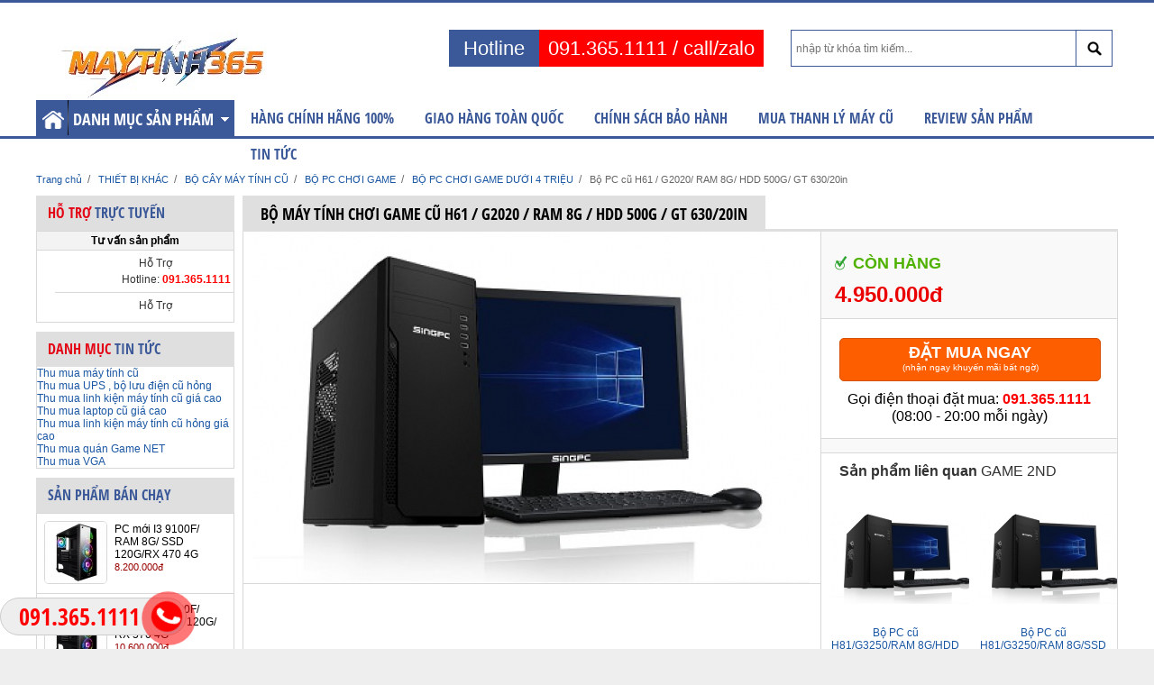

--- FILE ---
content_type: text/html; charset=utf-8
request_url: https://www.maytinh365.com.vn/839/bo-pc-cu-h61-g2020-ram-8g-hdd-500g-gt-630-20in.html
body_size: 16069
content:
<!DOCTYPE html>
<html xmlns="http://www.w3.org/1999/xhtml" dir="ltr" lang="vi" xml:lang="vi">
<head>
<meta charset="UTF-8" />
<title id="title">Bộ Máy tính chơi game cũ H61 / G2020  / RAM 8G / HDD 500G / GT 630/20in</title>
<meta name="description" content="Bộ máy tính chơi game cũ H61/ G2020 / RAM 8G / VGA GT 630 2G/ HDD 500G /20in giá rẻ tại Hà Nội 0913651111 giao hàng tận nơi toàn quốc" />
<base href="https://www.maytinh365.com.vn/" />
<link href="https://www.maytinh365.com.vn/image/data/123456-photoroom-1-.jpg" rel="icon" />
<meta name="robots" content="INDEX,FOLLOW" />
<meta http-equiv="Content-Type" content="text/html; charset=UTF-8" />
<meta name="copyright" content="Mua b&aacute;n m&aacute;y t&iacute;nh cũ mới uy t&iacute;n gi&aacute; rẻ tại H&agrave; Nội" />
<meta name="author" content="Mua b&aacute;n m&aacute;y t&iacute;nh cũ mới uy t&iacute;n gi&aacute; rẻ tại H&agrave; Nội" />
<meta http-equiv="audience" content="General" />
<meta name="resource-type" content="Document" />
<meta name="distribution" content="Global" />
<meta name="revisit-after" content="1 days" />
<meta name="GENERATOR" content="Mua b&aacute;n m&aacute;y t&iacute;nh cũ mới uy t&iacute;n gi&aacute; rẻ tại H&agrave; Nội" />
<meta http-equiv="X-UA-Compatible" content="IE=edge,chrome=1" />
<link rel="stylesheet" type="text/css" href="catalog/view/theme/default/stylesheet/header.css?vs=2.1" />
<link rel="stylesheet" type="text/css" href="catalog/view/theme/default/stylesheet/menu.css?vs=2.1" />
<link rel="stylesheet" type="text/css" href="catalog/view/theme/default/stylesheet/cart.css?vs=2.1" />
<link rel="stylesheet" type="text/css" href="catalog/view/theme/default/stylesheet/sidebar.css?vs=2.1" />
<link rel="stylesheet" type="text/css" href="catalog/view/theme/default/stylesheet/content.css?vs=2.1" />
<link rel="stylesheet" type="text/css" href="catalog/view/theme/default/stylesheet/footer.css?vs=2.1" />
<script type="text/javascript" src="catalog/view/javascript/jquery/jquery-1.7.1.min.js"></script>
<script type="text/javascript" src="catalog/view/javascript/jquery/tab.js"></script>
<script type="text/javascript" src="catalog/view/javascript/jquery/jquery.menu-aim.js"></script>
<script type="text/javascript" src="catalog/view/javascript/jquery/colorbox/jquery.colorbox.js"></script>
<link rel="stylesheet" type="text/css" href="catalog/view/javascript/jquery/colorbox/colorbox.css?vs=2.1" media="screen" />

<link rel="stylesheet" type="text/css" href="catalog/view/theme/default/stylesheet/product.css?vs=2.1" />
<link rel="stylesheet" type="text/css" href="catalog/view/theme/default/stylesheet/animate.css?vs=2.1" />
<link rel="stylesheet" type="text/css" href="catalog/view/theme/default/stylesheet/jquery.onebyone.css?vs=2.1" />
<script type="text/javascript" src="catalog/view/javascript/jquery/onebyone/jquery.onebyone.js"></script>
<script type="text/javascript" src="catalog/view/javascript/jquery/onebyone/jquery.touchwipe.js"></script>
<script type="text/javascript" src="catalog/view/javascript/jquery/jquery.iosslider.js"></script>
<script type="text/javascript" src="catalog/view/javascript/jquery/tab.js"></script>
<script type="text/javascript" src="catalog/view/javascript/jquery/jquery.blockUI.js"></script>
<link rel="stylesheet" type="text/css" href="catalog/view/theme/default/stylesheet/stylesheet.css?vs=2.2" />

<meta property="og:image" content="https://www.maytinh365.com.vn/image/data/case-may-tinh-cu/bo-may-tinh-van-phong.jpg" />
<link rel="image_src" href="https://www.maytinh365.com.vn/image/data/case-may-tinh-cu/bo-may-tinh-van-phong.jpg" />
<meta property="og:title" content="Bộ Máy tính chơi game cũ H61 / G2020  / RAM 8G / HDD 500G / GT 630/20in" />
<meta property="og:description" content="Bộ máy tính chơi game cũ H61/ G2020 / RAM 8G / VGA GT 630 2G/ HDD 500G /20in giá rẻ tại Hà Nội 0913651111 giao hàng tận nơi toàn quốc" />
<meta property="og:site_name" content="https://www.maytinh365.com.vn/" />
<meta property="og:url" content="https://www.maytinh365.com.vn/839/bo-pc-cu-h61-g2020-ram-8g-hdd-500g-gt-630-20in.html" />

<meta itemprop="description" content="Bộ máy tính chơi game cũ H61/ G2020 / RAM 8G / VGA GT 630 2G/ HDD 500G /20in giá rẻ tại Hà Nội 0913651111 giao hàng tận nơi toàn quốc" />
<link itemprop="url" href="https://www.maytinh365.com.vn/839/bo-pc-cu-h61-g2020-ram-8g-hdd-500g-gt-630-20in.html" />
<link itemprop="image" href="https://www.maytinh365.com.vn/image/data/case-may-tinh-cu/bo-may-tinh-van-phong.jpg" />
<!--[if lt IE 7]>
<link rel="stylesheet" type="text/css" href="catalog/view/theme/default/stylesheet/ie6.css" />
<script type="text/javascript" src="catalog/view/javascript/unitpngfix/unitpngfix.js"></script>
<![endif]-->
<script src="catalog/view/javascript/jquery/jquery.touchslider.js"></script>
<script async src="https://dochat.vn/code.js?id=9211111183203496392"></script></head>
<body>
<div id="fb-root"></div>
<script>(function(d, s, id) {
  var js, fjs = d.getElementsByTagName(s)[0];
  if (d.getElementById(id)) return;
  js = d.createElement(s); js.id = id;
  js.src = "//connect.facebook.net/vi_VN/all.js#xfbml=1&appId=726275294426432";
  fjs.parentNode.insertBefore(js, fjs);
}(document, 'script', 'facebook-jssdk'));</script>
<div id="container">
<header id="header">
  <div class="header">
	<div class="div0">
		<div class="search">
						<input type="text" value="" placeholder="nhập từ khóa tìm kiếm..." id="filter_keyword" onclick="this.value = '';" onkeydown="this.style.color = '000000'" />
						<a onclick="moduleSearch();" class="button_search"></a>
		</div>
	</div>	

	<div class="div1">
		<div class="logo">
		<a href="https://www.maytinh365.com.vn/"><img src="https://www.maytinh365.com.vn/image/data/12345678910-photoroom.jpg" title="Mua b&aacute;n m&aacute;y t&iacute;nh cũ mới uy t&iacute;n gi&aacute; rẻ tại H&agrave; Nội" alt="Mua b&aacute;n m&aacute;y t&iacute;nh cũ mới uy t&iacute;n gi&aacute; rẻ tại H&agrave; Nội" /></a>
		</div>
	</div>
	
	<div class="div2">
		 <font><b>091.365.1111</b> / <b>call/zalo</b> </font><span>Hotline</span>

	</div>
	<div style="clear:both;"></div>
  </div>

<nav id="menu">
  <div class="menu">
	<div class="menuleft">
 
		<div class="mnhome"><a class="mahome" href="https://www.maytinh365.com.vn/" ></a></div>
		<div class="dropdown-toggle" data-toggle="dropdown"><span>Danh mục sản phẩm</span></div>
		<ul class="dropdown-menu" role="menu">
			
			
									<li data-submenu-id="top1" class="litop lttop" id="litop1">
				<a class="atop" href="https://www.maytinh365.com.vn/11/may-tinh-choi-game-cu/">
					<span class="lsicon"><img class="lsimage" src="https://www.maytinh365.com.vn/image/data/case-may-tinh-cu/bo-pc-dual-xeon.jpg" /></span>
					M&Aacute;Y T&Iacute;NH CHƠI GAME				</a>
			  <div id="top1" class="popover" style="display:none;">
				<img class="ld_image" src="https://www.maytinh365.com.vn/image/data/case-may-tinh-cu/bo-pc-dual-xeon.jpg" />				<div class="col_1">
				<ul class="simple">	
				<li class="lisimple"><a class="asimple" href="https://www.maytinh365.com.vn/11/may-tinh-choi-game-cu/">M&Aacute;Y T&Iacute;NH CHƠI GAME</a>
					<ul class="children">
																										<li class="lichildren lcd1"><a href="https://www.maytinh365.com.vn/53/may-tinh-choi-game-duoi-3-trieu/">PC DƯỚI 3 TRIỆU</a>
							
														</li>
																				<li class="lichildren lcd0"><a href="https://www.maytinh365.com.vn/54/may-tinh-choi-game-duoi-6-trieu/">PC GAME DƯỚI 6 TRIỆU</a>
							
														</li>
																				<li class="lichildren lcd1"><a href="https://www.maytinh365.com.vn/55/may-tinh-cu-choi-game-pentium-cu/">PC GAME PENTIUM</a>
							
														</li>
																				<li class="lichildren lcd0"><a href="https://www.maytinh365.com.vn/56/may-tinh-choi-game-ryzen-cu/">PC GAME AMD RYZEN</a>
							
														</li>
																				<li class="lichildren lcd1"><a href="https://www.maytinh365.com.vn/57/may-tinh-choi-game-core-i3-cu/">PC GAME I3</a>
							
														</li>
																				<li class="lichildren lcd0"><a href="https://www.maytinh365.com.vn/58/may-tinh-choi-game-core-i5-cu/">PC GAME I5</a>
							
														</li>
																				<li class="lichildren lcd1"><a href="https://www.maytinh365.com.vn/59/may-tinh-choi-game-core-i7-cu/">PC GAME I7</a>
							
														</li>
																				<li class="lichildren lcd0"><a href="https://www.maytinh365.com.vn/72/may-tinh-choi-game-gia-lap-dual-xeon-cu/">PC CHƠI GAME GIẢ LẬP DUAL XEON</a>
							
														</li>
											</ul>	
				</li>
								</ul>
				</div>
			  </div>
			</li>
									<li data-submenu-id="top2" class="litop" id="litop2">
				<a class="atop" href="https://www.maytinh365.com.vn/52/may-tinh-van-phong-cu/">
					<span class="lsicon"><img class="lsimage" src="https://www.maytinh365.com.vn/image/data/case-may-tinh-cu/bo-may-tinh-van-phong.jpg" /></span>
					M&Aacute;Y T&Iacute;NH VĂN PH&Ograve;NG				</a>
			  <div id="top2" class="popover" style="display:none;">
				<img class="ld_image" src="https://www.maytinh365.com.vn/image/data/case-may-tinh-cu/bo-may-tinh-van-phong.jpg" />				<div class="col_1">
				<ul class="simple">	
				<li class="lisimple"><a class="asimple" href="https://www.maytinh365.com.vn/52/may-tinh-van-phong-cu/">M&Aacute;Y T&Iacute;NH VĂN PH&Ograve;NG</a>
					<ul class="children">
																										<li class="lichildren lcd1"><a href="https://www.maytinh365.com.vn/60/may-tinh-van-phong-duoi-2-trieu/">PC VĂN PH&Ograve;NG DƯỚI 2 TRIỆU</a>
							
														</li>
																				<li class="lichildren lcd0"><a href="https://www.maytinh365.com.vn/61/may-tinh-dong-bo-cu-lam-van-phong/">PC VĂN PH&Ograve;NG ĐỒNG BỘ </a>
							
														</li>
																				<li class="lichildren lcd1"><a href="https://www.maytinh365.com.vn/62/may-tinh-van-phong-core-i3-cu/">PC VĂN PH&Ograve;NG CORE I3</a>
							
														</li>
																				<li class="lichildren lcd0"><a href="https://www.maytinh365.com.vn/63/may-tinh-van-phong-core-i5-cu/">PC VĂN PH&Ograve;NG CORE I5 </a>
							
														</li>
																				<li class="lichildren lcd1"><a href="https://www.maytinh365.com.vn/64/may-tinh-van-phong-core-i7-cu/">PC VĂN PH&Ograve;NG CORE I7 CŨ</a>
							
														</li>
																				<li class="lichildren lcd0"><a href="https://www.maytinh365.com.vn/204/may-tinh-van-phong-pentium-cu/">PC VĂN PH&Ograve;NG PENTIUM </a>
							
														</li>
																				<li class="lichildren lcd1"><a href="https://www.maytinh365.com.vn/335/may-tinh-van-phong-bao-hanh-12-thang/">M&Aacute;Y T&Iacute;NH VĂN PH&Ograve;NG BẢO H&Agrave;NH 12 TH&Aacute;NG</a>
							
														</li>
																				<li class="lichildren lcd0"><a href="https://www.maytinh365.com.vn/336/bo-may-tinh-van-phong/">BỘ M&Aacute;Y T&Iacute;NH VĂN PH&Ograve;NG</a>
							
														</li>
											</ul>	
				</li>
								</ul>
				</div>
			  </div>
			</li>
									<li data-submenu-id="top3" class="litop" id="litop3">
				<a class="atop" href="https://www.maytinh365.com.vn/51/may-tinh-do-hoa-cu/">
					<span class="lsicon"><img class="lsimage" src="https://www.maytinh365.com.vn/image/data/case-may-tinh-cu/bo-may-tinh-cu.jpg" /></span>
					M&Aacute;Y T&Iacute;NH ĐỒ HỌA				</a>
			  <div id="top3" class="popover" style="display:none;">
				<img class="ld_image" src="https://www.maytinh365.com.vn/image/data/case-may-tinh-cu/bo-may-tinh-cu.jpg" />				<div class="col_1">
				<ul class="simple">	
				<li class="lisimple"><a class="asimple" href="https://www.maytinh365.com.vn/51/may-tinh-do-hoa-cu/">M&Aacute;Y T&Iacute;NH ĐỒ HỌA</a>
					<ul class="children">
																										<li class="lichildren lcd1"><a href="https://www.maytinh365.com.vn/65/may-tinh-do-hoa-cu-duoi-3-trieu/">PC ĐỒ HỌA DƯỚI 3 TRIỆU</a>
							
														</li>
																				<li class="lichildren lcd0"><a href="https://www.maytinh365.com.vn/66/may-tinh-do-hoa-cu-duoi-6-trieu/">PC ĐỒ HỌA DƯỚI 6 TRIỆU</a>
							
														</li>
																				<li class="lichildren lcd1"><a href="https://www.maytinh365.com.vn/67/may-tinh-do-hoa-core-i3-cu/">PC ĐỒ HỌA CORE I3</a>
							
														</li>
																				<li class="lichildren lcd0"><a href="https://www.maytinh365.com.vn/68/may-tinh-do-hoa-core-i5-cu/">PC ĐỒ HỌA CORE I5</a>
							
														</li>
																				<li class="lichildren lcd1"><a href="https://www.maytinh365.com.vn/69/may-tinh-lam-do-hoa-core-i7-cu/">PC ĐỒ HỌA CORE I7</a>
							
														</li>
																				<li class="lichildren lcd0"><a href="https://www.maytinh365.com.vn/70/may-tinh-do-hoa-amd-ryzen-cu/">PC ĐỒ HỌA AMD RYZEN</a>
							
														</li>
																				<li class="lichildren lcd1"><a href="https://www.maytinh365.com.vn/71/may-tinh-intel-xeon-lam-do-hoa-cu/">PC ĐỒ HỌA INTEL XEON</a>
							
														</li>
											</ul>	
				</li>
								</ul>
				</div>
			  </div>
			</li>
									<li data-submenu-id="top4" class="litop" id="litop4">
				<a class="atop" href="https://www.maytinh365.com.vn/may-tinh-dong-bo-cu/">
					<span class="lsicon"><img class="lsimage" src="https://www.maytinh365.com.vn/image/data/1/bo-may-tinh-cu.png" /></span>
					M&Aacute;Y T&Iacute;NH ĐỒNG BỘ				</a>
			  <div id="top4" class="popover" style="display:none;">
				<img class="ld_image" src="https://www.maytinh365.com.vn/image/data/1/bo-may-tinh-cu.png" />				<div class="col_1">
				<ul class="simple">	
				<li class="lisimple"><a class="asimple" href="https://www.maytinh365.com.vn/may-tinh-dong-bo-cu/">M&Aacute;Y T&Iacute;NH ĐỒNG BỘ</a>
					<ul class="children">
																										<li class="lichildren lcd1"><a href="https://www.maytinh365.com.vn/73/may-tinh-dong-bo-cu-duoi-2-trieu/">PC ĐỒNG BỘ CŨ DƯỚI 2 TRIỆU</a>
							
														</li>
																				<li class="lichildren lcd0"><a href="https://www.maytinh365.com.vn/74/may-tinh-dong-bo-cu-duoi-5-trieu/">PC ĐỒNG BỘ CŨ DƯỚI 5 TRIỆU</a>
							
														</li>
																				<li class="lichildren lcd1"><a href="https://www.maytinh365.com.vn/75/may-tinh-dong-bo-dell-cu/">PC DELL</a>
							
														</li>
																				<li class="lichildren lcd0"><a href="https://www.maytinh365.com.vn/76/may-tinh-dong-bo-hp-cu/">PC HP</a>
							
														</li>
																				<li class="lichildren lcd1"><a href="https://www.maytinh365.com.vn/77/may-tinh-dong-bo-fujitsu-cu/">PC FUJITSU</a>
							
														</li>
																				<li class="lichildren lcd0"><a href="https://www.maytinh365.com.vn/78/may-tinh-dong-bo-lenovo-cu/">PC LENOVO</a>
							
														</li>
																				<li class="lichildren lcd1"><a href="https://www.maytinh365.com.vn/80/may-tinh-dong-bo-core-i3-cu/">PC ĐỒNG BỘ CORE I3 CŨ </a>
							
														</li>
																				<li class="lichildren lcd0"><a href="https://www.maytinh365.com.vn/81/may-tinh-dong-bo-core-i5-cu/">PC ĐỒNG BỘ CORE I5 CŨ</a>
							
														</li>
																				<li class="lichildren lcd1"><a href="https://www.maytinh365.com.vn/82/may-tinh-dong-bo-core-i7-cu/">PC ĐỒNG BỘ CORE I7 CŨ</a>
							
														</li>
																				<li class="lichildren lcd0"><a href="https://www.maytinh365.com.vn/147/may-tinh-dong-bo-all-in-one-cu/">PC ĐỒNG BỘ ALL IN ONE</a>
							
														</li>
																				<li class="lichildren lcd1"><a href="https://www.maytinh365.com.vn/149/may-tinh-dong-bo-workstation-cu/">PC ĐỒNG BỘ WORKSTATION</a>
							
														</li>
											</ul>	
				</li>
								</ul>
				</div>
			  </div>
			</li>
									<li data-submenu-id="top5" class="litop" id="litop5">
				<a class="atop" href="https://www.maytinh365.com.vn/laptop-cu/">
					<span class="lsicon"><img class="lsimage" src="https://www.maytinh365.com.vn/image/data/laptop-dell-latitude-e7440-cu-tai-ha-noi.jpg" /></span>
					LAPTOP , MACBOOK				</a>
			  <div id="top5" class="popover" style="display:none;">
				<img class="ld_image" src="https://www.maytinh365.com.vn/image/data/laptop-dell-latitude-e7440-cu-tai-ha-noi.jpg" />				<div class="col_1">
				<ul class="simple">	
				<li class="lisimple"><a class="asimple" href="https://www.maytinh365.com.vn/laptop-cu/">LAPTOP , MACBOOK</a>
					<ul class="children">
																										<li class="lichildren lcd1"><a href="https://www.maytinh365.com.vn/180/laptop-cu-theo-hang/">LAPTOP CŨ THEO H&Atilde;NG</a>
							
														<div class="lichild">
								
								<ul>
																			<li><a href="https://www.maytinh365.com.vn/181/laptop-dell-cu/">LAPTOP DELL</a></li>
																			<li><a href="https://www.maytinh365.com.vn/182/laptop-hp-cu/">LAPTOP HP</a></li>
																			<li><a href="https://www.maytinh365.com.vn/183/laptop-asus-cu/">LAPTOP ASUS</a></li>
																			<li><a href="https://www.maytinh365.com.vn/184/laptop-acer-cu/">LAPTOP ACER</a></li>
																			<li><a href="https://www.maytinh365.com.vn/185/laptop-lenovo-cu/">LAPTOP LENOVO</a></li>
																			<li><a href="https://www.maytinh365.com.vn/186/laptop-msi-cu/">LAPTOP MSI </a></li>
																			<li><a href="https://www.maytinh365.com.vn/187/laptop-samsung-cu/">LAPTOP SAMSUNG</a></li>
																			<li><a href="https://www.maytinh365.com.vn/188/laptop-fujitsu-cu/">LAPTOP FUJITSU</a></li>
																			<li><a href="https://www.maytinh365.com.vn/189/laptop-microsoft-cu/">LAPTOP MICROSOFT</a></li>
																	</ul>
							</div>
														</li>
																				<li class="lichildren lcd0"><a href="https://www.maytinh365.com.vn/190/macbook-cu/">MACBOOK - IMAC</a>
							
														<div class="lichild">
								
								<ul>
																			<li><a href="https://www.maytinh365.com.vn/200/macbook-pro-cu/">MACBOOK PRO</a></li>
																			<li><a href="https://www.maytinh365.com.vn/201/macbook-air-cu/">MACBOOK AIR</a></li>
																			<li><a href="https://www.maytinh365.com.vn/202/mac-mini-cu/">MAC MINI</a></li>
																			<li><a href="https://www.maytinh365.com.vn/203/imac-cu/">IMAC</a></li>
																	</ul>
							</div>
														</li>
																				<li class="lichildren lcd1"><a href="https://www.maytinh365.com.vn/191/laptop-van-phong-cu/">LAPTOP VĂN PH&Ograve;NG</a>
							
														</li>
																				<li class="lichildren lcd0"><a href="https://www.maytinh365.com.vn/192/laptop-choi-game-cu/">LAPTOP CHƠI GAME</a>
							
														</li>
																				<li class="lichildren lcd1"><a href="https://www.maytinh365.com.vn/193/laptop-do-hoa-cu/">LAPTOP ĐỒ HỌA</a>
							
														</li>
																				<li class="lichildren lcd0"><a href="https://www.maytinh365.com.vn/194/laptop-doanh-nhan-cu/">LAPTOP DOANH NH&Acirc;N </a>
							
														</li>
																				<li class="lichildren lcd1"><a href="https://www.maytinh365.com.vn/195/laptop-workstation-cu/">LAPTOP WORKSTATION</a>
							
														</li>
																				<li class="lichildren lcd0"><a href="https://www.maytinh365.com.vn/197/laptop-core-i3-cu/">LAPTOP CORE I3</a>
							
														</li>
																				<li class="lichildren lcd1"><a href="https://www.maytinh365.com.vn/198/laptop-core-i5-cu/">LAPTOP CORE I5</a>
							
														</li>
																				<li class="lichildren lcd0"><a href="https://www.maytinh365.com.vn/199/laptop-core-i7-cu/">LAPTOP CORE I7</a>
							
														</li>
																				<li class="lichildren lcd1"><a href="https://www.maytinh365.com.vn/linh-kien-laptop/">LINH KIỆN LAPTOP</a>
							
														<div class="lichild">
								
								<ul>
																			<li><a href="https://www.maytinh365.com.vn/ban-phim-laptop/">B&Agrave;N PH&Iacute;M LAPTOP</a></li>
																			<li><a href="https://www.maytinh365.com.vn/man-hinh-laptop/">M&Agrave;N H&Igrave;NH LAPTOP</a></li>
																			<li><a href="https://www.maytinh365.com.vn/25/pin-laptop/">PIN LAPTOP</a></li>
																			<li><a href="https://www.maytinh365.com.vn/26/ram-laptop/">RAM LAPTOP</a></li>
																			<li><a href="https://www.maytinh365.com.vn/o-cung-laptop/">Ổ CỨNG LAPTOP</a></li>
																			<li><a href="https://www.maytinh365.com.vn/main-laptop/">MAIN LAPTOP</a></li>
																	</ul>
							</div>
														</li>
											</ul>	
				</li>
								</ul>
				</div>
			  </div>
			</li>
									<li data-submenu-id="top6" class="litop" id="litop6">
				<a class="atop" href="https://www.maytinh365.com.vn/man-hinh-may-tinh/">
					<span class="lsicon"><img class="lsimage" src="https://www.maytinh365.com.vn/image/data/case-may-tinh-cu/man-hinh-may-tinh.jpg" /></span>
					M&Agrave;N H&Igrave;NH M&Aacute;Y T&Iacute;NH				</a>
			  <div id="top6" class="popover" style="display:none;">
								<div class="col_1">
				<ul class="simple">	
				<li class="lisimple"><a class="asimple" href="https://www.maytinh365.com.vn/man-hinh-may-tinh/">M&Agrave;N H&Igrave;NH M&Aacute;Y T&Iacute;NH</a>
					<ul class="children">
																										<li class="lichildren lcd1"><a href="https://www.maytinh365.com.vn/209/man-hinh-may-tinh-theo-hang/">M&Agrave;N H&Igrave;NH THEO H&Atilde;NG</a>
							
														<div class="lichild">
								
								<ul>
																			<li><a href="https://www.maytinh365.com.vn/210/man-hinh-dell/">M&Agrave;N H&Igrave;NH DELL</a></li>
																			<li><a href="https://www.maytinh365.com.vn/211/man-hinh-hp/">M&Agrave;N H&Igrave;NH HP</a></li>
																			<li><a href="https://www.maytinh365.com.vn/212/man-hinh-acer/">M&Agrave;N H&Igrave;NH ACER</a></li>
																			<li><a href="https://www.maytinh365.com.vn/213/man-hinh-aoc/">M&Agrave;N H&Igrave;NH AOC</a></li>
																			<li><a href="https://www.maytinh365.com.vn/216/man-hinh-benq/">M&agrave;n H&igrave;nh BenQ</a></li>
																			<li><a href="https://www.maytinh365.com.vn/215/man-hinh-asus/">M&Agrave;N H&Igrave;NH ASUS</a></li>
																			<li><a href="https://www.maytinh365.com.vn/217/man-hinh-lg/">M&Agrave;N H&Igrave;NH LG</a></li>
																			<li><a href="https://www.maytinh365.com.vn/218/man-hinh-philips/">M&Agrave;N H&Igrave;NH Philips</a></li>
																			<li><a href="https://www.maytinh365.com.vn/219/man-hinh-viewsonic/">M&Agrave;N H&Igrave;NH Viewsonic</a></li>
																			<li><a href="https://www.maytinh365.com.vn/220/man-hinh-samsung/">M&Agrave;N H&Igrave;NH SAMSUNG</a></li>
																			<li><a href="https://www.maytinh365.com.vn/221/man-hinh-hkc/">M&Agrave;N H&Igrave;NH HKC</a></li>
																			<li><a href="https://www.maytinh365.com.vn/222/man-hinh-kingview/">M&Agrave;N H&Igrave;NH Kingview</a></li>
																			<li><a href="https://www.maytinh365.com.vn/223/man-hinh-skyview/">M&Agrave;N H&Igrave;NH Skyview</a></li>
																			<li><a href="https://www.maytinh365.com.vn/334/man-hinh-startview/">M&Agrave;N H&Igrave;NH STARTVIEW</a></li>
																	</ul>
							</div>
														</li>
																				<li class="lichildren lcd0"><a href="https://www.maytinh365.com.vn/207/man-hinh-may-tinh-cu/">M&Agrave;N H&Igrave;NH M&Aacute;Y T&Iacute;NH CŨ</a>
							
														</li>
																				<li class="lichildren lcd1"><a href="https://www.maytinh365.com.vn/208/man-hinh-may-tinh-moi/">M&Agrave;N H&Igrave;NH M&Aacute;Y T&Iacute;NH MỚI</a>
							
														</li>
																				<li class="lichildren lcd0"><a href="https://www.maytinh365.com.vn/224/kich-co-man-hinh/">K&Iacute;CH CỠ M&Agrave;N H&Igrave;NH</a>
							
														<div class="lichild">
								
								<ul>
																			<li><a href="https://www.maytinh365.com.vn/225/man-hinh-17in/">M&Agrave;N H&Igrave;NH 17IN</a></li>
																			<li><a href="https://www.maytinh365.com.vn/226/man-hinh-19in/">M&Agrave;N H&Igrave;NH 19IN</a></li>
																			<li><a href="https://www.maytinh365.com.vn/227/man-hinh-20in/">M&Agrave;N H&Igrave;NH 20IN</a></li>
																			<li><a href="https://www.maytinh365.com.vn/228/man-hinh-22in/">M&Agrave;N H&Igrave;NH 22IN</a></li>
																			<li><a href="https://www.maytinh365.com.vn/229/man-hinh-24in/">M&Agrave;N H&Igrave;NH 24IN</a></li>
																			<li><a href="https://www.maytinh365.com.vn/230/man-hinh-27in/">M&Agrave;N H&Igrave;NH 27IN</a></li>
																			<li><a href="https://www.maytinh365.com.vn/231/man-hinh-32in/">M&Agrave;N H&Igrave;NH 32IN</a></li>
																	</ul>
							</div>
														</li>
																				<li class="lichildren lcd1"><a href="https://www.maytinh365.com.vn/232/do-phan-giai/">ĐỘ PH&Acirc;N GIẢI</a>
							
														<div class="lichild">
								
								<ul>
																			<li><a href="https://www.maytinh365.com.vn/233/man-hinh-hd-720p/">M&Agrave;N H&Igrave;NH HD 720P</a></li>
																			<li><a href="https://www.maytinh365.com.vn/234/man-hinh-full-hd-1080p/">M&Agrave;N H&Igrave;NH Full HD 1080p</a></li>
																			<li><a href="https://www.maytinh365.com.vn/235/man-hinh-2k-1440p/">M&Agrave;N H&Igrave;NH 2K ( 1440p)</a></li>
																			<li><a href="https://www.maytinh365.com.vn/236/man-hinh-uhd-4k/">M&Agrave;N H&Igrave;NH UHD 4K</a></li>
																	</ul>
							</div>
														</li>
																				<li class="lichildren lcd0"><a href="https://www.maytinh365.com.vn/237/tan-so-quet/">TẦN SỐ QU&Eacute;T</a>
							
														<div class="lichild">
								
								<ul>
																			<li><a href="https://www.maytinh365.com.vn/238/man-hinh-65hz/">M&Agrave;N H&Igrave;NH 65hz</a></li>
																			<li><a href="https://www.maytinh365.com.vn/239/man-hinh-75hz/">M&Agrave;N H&Igrave;NH 75hz</a></li>
																			<li><a href="https://www.maytinh365.com.vn/240/man-hinh-120hz/">M&Agrave;N H&Igrave;NH 120hz</a></li>
																			<li><a href="https://www.maytinh365.com.vn/241/man-hinh-144hz/">M&Agrave;N H&Igrave;NH 144hz</a></li>
																			<li><a href="https://www.maytinh365.com.vn/242/man-hinh-165hz/">M&Agrave;N H&Igrave;NH 165hz</a></li>
																			<li><a href="https://www.maytinh365.com.vn/243/man-hinh-240hz/">M&Agrave;N H&Igrave;NH 240hz</a></li>
																	</ul>
							</div>
														</li>
																				<li class="lichildren lcd1"><a href="https://www.maytinh365.com.vn/244/man-hinh-theo-nhu-cau/">M&agrave;n h&igrave;nh theo nhu cầu</a>
							
														<div class="lichild">
								
								<ul>
																			<li><a href="https://www.maytinh365.com.vn/245/man-hinh-may-tinh-choi-game/">M&Agrave;N H&Igrave;NH CHƠI GAME</a></li>
																			<li><a href="https://www.maytinh365.com.vn/246/man-hinh-may-tinh-do-hoa/">M&Agrave;N H&Igrave;NH ĐỒ HỌA</a></li>
																			<li><a href="https://www.maytinh365.com.vn/247/man-hinh-may-tinh-van-phong/">M&Agrave;N H&Igrave;NH VĂN PH&Ograve;NG</a></li>
																			<li><a href="https://www.maytinh365.com.vn/248/man-hinh-may-tinh-cong/">M&Agrave;N H&Igrave;NH CONG</a></li>
																	</ul>
							</div>
														</li>
											</ul>	
				</li>
								</ul>
				</div>
			  </div>
			</li>
									<li data-submenu-id="top7" class="litop" id="litop7">
				<a class="atop" href="https://www.maytinh365.com.vn/linh-kien-may-tinh/">
					<span class="lsicon"><img class="lsimage" src="https://www.maytinh365.com.vn/image/data/case-may-tinh-cu/linh-kien-may-tinh.png" /></span>
					LINH KIỆN M&Aacute;Y T&Iacute;NH				</a>
			  <div id="top7" class="popover" style="display:none;">
								<div class="col_1">
				<ul class="simple">	
				<li class="lisimple"><a class="asimple" href="https://www.maytinh365.com.vn/linh-kien-may-tinh/">LINH KIỆN M&Aacute;Y T&Iacute;NH</a>
					<ul class="children">
																										<li class="lichildren lcd1"><a href="https://www.maytinh365.com.vn/bo-mach-chu/">MAINBOARD</a>
							
														<div class="lichild">
								
								<ul>
																			<li><a href="https://www.maytinh365.com.vn/257/main-cpu-intel/">MAIN CPU INTEL</a></li>
																			<li><a href="https://www.maytinh365.com.vn/258/main-cpu-amd/">MAIN CPU AMD</a></li>
																			<li><a href="https://www.maytinh365.com.vn/259/main-cpu-xeon/">MAIN CPU XEON</a></li>
																	</ul>
							</div>
														</li>
																				<li class="lichildren lcd0"><a href="https://www.maytinh365.com.vn/cpu">CPU</a>
							
														<div class="lichild">
								
								<ul>
																			<li><a href="https://www.maytinh365.com.vn/cpu-intel-pentium/">CPU INTEL PENTIUM</a></li>
																			<li><a href="https://www.maytinh365.com.vn/266/cpu-intel-core-i3/">CPU INTEL CORE I3</a></li>
																			<li><a href="https://www.maytinh365.com.vn/267/cpu-intel-core-i5/">CPU INTEL CORE I5</a></li>
																			<li><a href="https://www.maytinh365.com.vn/268/cpu-intel-core-i7/">CPU INTEL CORE I7</a></li>
																			<li><a href="https://www.maytinh365.com.vn/CPU intel core i9">CPU INTEL CORE I9</a></li>
																			<li><a href="https://www.maytinh365.com.vn/270/cpu-amd-ryzen/">CPU AMD RYZEN</a></li>
																			<li><a href="https://www.maytinh365.com.vn/271/cpu-intel-xeon/">CPU INTEL XEON</a></li>
																	</ul>
							</div>
														</li>
																				<li class="lichildren lcd1"><a href="https://www.maytinh365.com.vn/ram-may-tinh">RAM</a>
							
														<div class="lichild">
								
								<ul>
																			<li><a href="https://www.maytinh365.com.vn/260/ram-ddr2/">RAM DDR2</a></li>
																			<li><a href="https://www.maytinh365.com.vn/261/ram-ddr3/">RAM DDR3</a></li>
																			<li><a href="https://www.maytinh365.com.vn/262/ram-ddr4/">RAM DDR4</a></li>
																			<li><a href="https://www.maytinh365.com.vn/263/ram-ddr3-ecc-red/">RAM DDR3 ECC RED </a></li>
																			<li><a href="https://www.maytinh365.com.vn/264/ram-ddr4-ecc-red/">RAM DDR4 ECC RED</a></li>
																	</ul>
							</div>
														</li>
																				<li class="lichildren lcd0"><a href="https://www.maytinh365.com.vn/o-cung-hdd/">Ổ CỨNG HDD</a>
							
														<div class="lichild">
								
								<ul>
																			<li><a href="https://www.maytinh365.com.vn/284/o-cung-seagate/">Ổ CỨNG SEAGATE </a></li>
																			<li><a href="https://www.maytinh365.com.vn/285/o-cung-western-digital/">Ổ CỨNG WESTERN DIGITAL</a></li>
																			<li><a href="https://www.maytinh365.com.vn/286/o-cung-toshiba/">Ổ CỨNG TOSHIBA</a></li>
																			<li><a href="https://www.maytinh365.com.vn/287/o-cung-hitachi/">Ổ CỨNG HITACHI</a></li>
																	</ul>
							</div>
														</li>
																				<li class="lichildren lcd1"><a href="https://www.maytinh365.com.vn/o-cung-ssd/">Ổ CỨNG SSD</a>
							
														<div class="lichild">
								
								<ul>
																			<li><a href="https://www.maytinh365.com.vn/288/o-cung-ssd-2-5-sata3/">Ổ CỨNG SSD 2.5 SATA3</a></li>
																			<li><a href="https://www.maytinh365.com.vn/289/o-cung-ssd-msata/">Ổ CỨNG SSD MSATA</a></li>
																			<li><a href="https://www.maytinh365.com.vn/290/o-cung-ssd-m2-sata/">Ổ CỨNG SSD M2 SATA</a></li>
																			<li><a href="https://www.maytinh365.com.vn/291/o-cung-ssd-nvme/">Ổ CỨNG SSD NVME</a></li>
																	</ul>
							</div>
														</li>
																				<li class="lichildren lcd0"><a href="https://www.maytinh365.com.vn/card-man-hinh/">VGA</a>
							
														<div class="lichild">
								
								<ul>
																			<li><a href="https://www.maytinh365.com.vn/272/card-man-hinh-asus/">CARD M&Agrave;N H&Igrave;NH ASUS</a></li>
																			<li><a href="https://www.maytinh365.com.vn/273/card-man-hinh-gigabyte/">CARD M&Agrave;N H&Igrave;NH GIGABYTE</a></li>
																			<li><a href="https://www.maytinh365.com.vn/274/card-man-hinh-msi/">CARD M&Agrave;N H&Igrave;NH MSI</a></li>
																			<li><a href="https://www.maytinh365.com.vn/275/card-man-hinh-colorful/">CARD M&Agrave;N H&Igrave;NH COLORFUL</a></li>
																			<li><a href="https://www.maytinh365.com.vn/276/card-man-hinh-galaxy/">CARD M&Agrave;N H&Igrave;NH GALAXY</a></li>
																			<li><a href="https://www.maytinh365.com.vn/277/card-man-hinh-quadro/">CARD M&Agrave;N H&Igrave;NH QUADRO</a></li>
																			<li><a href="https://www.maytinh365.com.vn/278/card-man-hinh-inno3d/">CARD M&Agrave;N H&Igrave;NH INNO3D</a></li>
																			<li><a href="https://www.maytinh365.com.vn/279/vga-gt/">VGA GT</a></li>
																			<li><a href="https://www.maytinh365.com.vn/280/vga-gtx/">VGA GTX</a></li>
																			<li><a href="https://www.maytinh365.com.vn/281/vga-rx/">VGA RX</a></li>
																			<li><a href="https://www.maytinh365.com.vn/282/vga-rtx/">VGA RTX</a></li>
																			<li><a href="https://www.maytinh365.com.vn/283/vga-rtx-super/">VGA RTX SUPER</a></li>
																	</ul>
							</div>
														</li>
																				<li class="lichildren lcd1"><a href="https://www.maytinh365.com.vn/nguon-may-tinh/">NGUỒN M&Aacute;Y T&Iacute;NH</a>
							
														<div class="lichild">
								
								<ul>
																			<li><a href="https://www.maytinh365.com.vn/47/nguon-may-tinh-dong-bo/">Nguồn m&aacute;y t&iacute;nh đồng bộ</a></li>
																			<li><a href="https://www.maytinh365.com.vn/292/nguon-may-tinh-450w/">Nguồn m&aacute;y t&iacute;nh &lt;450w</a></li>
																			<li><a href="https://www.maytinh365.com.vn/293/nguon-may-tinh-450w-600w/">Nguồn m&aacute;y t&iacute;nh 450w ~ 600w</a></li>
																			<li><a href="https://www.maytinh365.com.vn/294/nguon-may-tinh-600w-750w/">Nguồn m&aacute;y t&iacute;nh 600w ~ 750w</a></li>
																			<li><a href="https://www.maytinh365.com.vn/295/nguon-may-tinh-800w/">Nguồn m&aacute;y t&iacute;nh &gt; 800w</a></li>
																	</ul>
							</div>
														</li>
																				<li class="lichildren lcd0"><a href="https://www.maytinh365.com.vn/vo-may-tinh/">VỎ CASE M&Aacute;Y T&Iacute;NH</a>
							
														<div class="lichild">
								
								<ul>
																			<li><a href="https://www.maytinh365.com.vn/296/vo-case-may-tinh-cmaster/">Vỏ case m&aacute;y t&iacute;nh Cmaster</a></li>
																			<li><a href="https://www.maytinh365.com.vn/297/vo-case-may-tinh-viettech/">Vỏ case m&aacute;y t&iacute;nh viettech</a></li>
																			<li><a href="https://www.maytinh365.com.vn/298/vo-case-may-tinh-xigmatek/">Vỏ case m&aacute;y t&iacute;nh xigmatek</a></li>
																			<li><a href="https://www.maytinh365.com.vn/299/vo-case-may-tinh-sama/">Vỏ case m&aacute;y t&iacute;nh SAMA</a></li>
																	</ul>
							</div>
														</li>
																				<li class="lichildren lcd1"><a href="https://www.maytinh365.com.vn/o-dia-may-tinh/">Ổ ĐĨA QUANG</a>
							
														</li>
																				<li class="lichildren lcd0"><a href="https://www.maytinh365.com.vn/ban-phim-chuot-may-tinh/">B&Agrave;N PH&Iacute;M - CHUỘT</a>
							
														<div class="lichild">
								
								<ul>
																			<li><a href="https://www.maytinh365.com.vn/249/ban-phim-may-tinh-van-phong/">B&Agrave;N PH&Iacute;M VĂN PH&Ograve;NG</a></li>
																			<li><a href="https://www.maytinh365.com.vn/250/ban-phim-gia-co/">B&Aacute;N PH&Iacute;M GIẢ CƠ</a></li>
																			<li><a href="https://www.maytinh365.com.vn/b&agrave;n ph&iacute;m cơ">B&Agrave;N PH&Iacute;M CƠ</a></li>
																			<li><a href="https://www.maytinh365.com.vn/ chuột m&aacute;y t&iacute;nh kh&ocirc;ng d&acirc;y">CHUỘT KH&Ocirc;NG D&Acirc;Y</a></li>
																			<li><a href="https://www.maytinh365.com.vn/253/chuot-co-day/">CHUỘT C&Oacute; D&Acirc;Y</a></li>
																			<li><a href="https://www.maytinh365.com.vn/255/bo-ban-phim-chuot-khong-day/">BỘ PH&Iacute;M CHUỘT KH&Ocirc;NG D&Acirc;Y</a></li>
																			<li><a href="https://www.maytinh365.com.vn/256/bo-ban-phim-chuot-co-day/">BỘ PH&Iacute;M CHUỘT C&Oacute; D&Acirc;Y</a></li>
																	</ul>
							</div>
														</li>
																				<li class="lichildren lcd1"><a href="https://www.maytinh365.com.vn/300/tan-nhiet-cpu/">TẢN NHIỆT CPU</a>
							
														<div class="lichild">
								
								<ul>
																			<li><a href="https://www.maytinh365.com.vn/301/tan-nhiet-khi/">TẢN NHIỆT KH&Iacute;</a></li>
																			<li><a href="https://www.maytinh365.com.vn/302/tan-nhiet-nuoc/">TẢN NHIỆT NƯỚC</a></li>
																			<li><a href="https://www.maytinh365.com.vn/303/fan-led-cho-may-tinh/">FAN LED</a></li>
																	</ul>
							</div>
														</li>
											</ul>	
				</li>
								</ul>
				</div>
			  </div>
			</li>
									<li data-submenu-id="top8" class="litop ltbottom" id="litop8">
				<a class="atop" href="https://www.maytinh365.com.vn/phu-kien-thiet-bi-ngoai-vi/">
					<span class="lsicon"><img class="lsimage" src="https://www.maytinh365.com.vn/image/data/phu-kien-may-tinh.png" /></span>
					THIẾT BỊ KH&Aacute;C				</a>
			  <div id="top8" class="popover" style="display:none;">
								<div class="col_1">
				<ul class="simple">	
				<li class="lisimple"><a class="asimple" href="https://www.maytinh365.com.vn/phu-kien-thiet-bi-ngoai-vi/">THIẾT BỊ KH&Aacute;C</a>
					<ul class="children crollmenu">
																										<li class="lichildren lcd1"><a href="https://www.maytinh365.com.vn/phan-mem-ban-quyen/">PHẦN MỀM BẢN QUYỀN</a>
							
														</li>
																				<li class="lichildren lcd0"><a href="https://www.maytinh365.com.vn/loa-vi-tinh/">LOA VI T&Iacute;NH</a>
							
														</li>
																				<li class="lichildren lcd1"><a href="https://www.maytinh365.com.vn/cong-chuyen/">CỔNG CHUYỂN</a>
							
														<div class="lichild">
								
								<ul>
																			<li><a href="https://www.maytinh365.com.vn/304/cap-hdmi-to-vga/">C&Aacute;P HDMI TO VGA</a></li>
																			<li><a href="https://www.maytinh365.com.vn/305/cap-hdmi-to-dvi/">C&Aacute;P HDMI TO DVI</a></li>
																			<li><a href="https://www.maytinh365.com.vn/306/cap-displayport/">C&aacute;p DisplayPort</a></li>
																			<li><a href="https://www.maytinh365.com.vn/307/cap-mini-displayport/">C&aacute;p Mini Displayport</a></li>
																			<li><a href="https://www.maytinh365.com.vn/C&aacute;p Displayport">C&aacute;p Displayport to HDMI, VGA, DVI</a></li>
																			<li><a href="https://www.maytinh365.com.vn/309/cap-usb-type-c/">C&aacute;p USB Type-C</a></li>
																			<li><a href="https://www.maytinh365.com.vn/310/cap-usb-to-com-rs232/">C&aacute;p Usb to com RS232</a></li>
																			<li><a href="https://www.maytinh365.com.vn/311/cong-chuyen-doi-khac/">Cổng chuyển đổi kh&aacute;c</a></li>
																	</ul>
							</div>
														</li>
																				<li class="lichildren lcd0"><a href="https://www.maytinh365.com.vn/tai-nghe-may-tinh/">TAI NGHE</a>
							
														</li>
																				<li class="lichildren lcd1"><a href="https://www.maytinh365.com.vn/312/day-tin-hieu/">D&Acirc;Y T&Iacute;N HIỆU</a>
							
														<div class="lichild">
								
								<ul>
																			<li><a href="https://www.maytinh365.com.vn/313/day-tin-hieu-hdmi/">D&acirc;y T&iacute;n Hiệu HDMI</a></li>
																			<li><a href="https://www.maytinh365.com.vn/314/day-tin-hieu-vga/">D&acirc;y t&iacute;n hiệu VGA</a></li>
																			<li><a href="https://www.maytinh365.com.vn/315/day-tin-hieu-dvi/">D&Acirc;Y T&Iacute;N HIỆU DVI</a></li>
																			<li><a href="https://www.maytinh365.com.vn/316/day-noi-dai-usb/">D&Acirc;Y NỐI D&Agrave;I USB</a></li>
																			<li><a href="https://www.maytinh365.com.vn/317/day-ket-noi-may-in/">D&Acirc;Y KẾT NỐI M&Aacute;Y IN</a></li>
																			<li><a href="https://www.maytinh365.com.vn/318/day-loa/">D&Acirc;Y LOA C&Aacute;C LOẠI</a></li>
																			<li><a href="https://www.maytinh365.com.vn/319/cac-loai-day-cap-khac/">C&aacute;c loại d&acirc;y c&aacute;p kh&aacute;c</a></li>
																	</ul>
							</div>
														</li>
																				<li class="lichildren lcd0"><a href="https://www.maytinh365.com.vn/326/ban-di-chuot/">B&Agrave;N DI CHUỘT</a>
							
														</li>
																				<li class="lichildren lcd1"><a href="https://www.maytinh365.com.vn/327/thiet-bi-ngoai-vi/">THIẾT BỊ NGOẠI VI</a>
							
														<div class="lichild">
								
								<ul>
																			<li><a href="https://www.maytinh365.com.vn/328/usb/">USB</a></li>
																			<li><a href="https://www.maytinh365.com.vn/329/the-nho/">Thẻ nhớ</a></li>
																			<li><a href="https://www.maytinh365.com.vn/330/webcam/">Webcam</a></li>
																			<li><a href="https://www.maytinh365.com.vn/331/android-tv-tivi-box/">Android TV - Tivi Box</a></li>
																			<li><a href="https://www.maytinh365.com.vn/332/hdd-box/">HDD BOX</a></li>
																			<li><a href="https://www.maytinh365.com.vn/333/bo-chia-cong-usb/">BỘ CHIA CỔNG USB</a></li>
																	</ul>
							</div>
														</li>
																				<li class="lichildren lcd0"><a href="https://www.maytinh365.com.vn/50/bo-cay-may-tinh-cu/">BỘ C&Acirc;Y M&Aacute;Y T&Iacute;NH CŨ</a>
							
														<div class="lichild">
								
								<ul>
																			<li><a href="https://www.maytinh365.com.vn/79/bo-may-tinh-choi-game-cu/">BỘ PC CHƠI GAME</a></li>
																			<li><a href="https://www.maytinh365.com.vn/90/bo-may-tinh-van-phong-cu/">BỘ PC VĂN PH&Ograve;NG </a></li>
																			<li><a href="https://www.maytinh365.com.vn/96/bo-may-tinh-do-hoa-cu/">BỘ PC ĐỒ HỌA</a></li>
																			<li><a href="https://www.maytinh365.com.vn/104/bo-may-tinh-dong-bo-cu/">BỘ PC ĐỒNG BỘ</a></li>
																	</ul>
							</div>
														</li>
																				<li class="lichildren lcd1"><a href="https://www.maytinh365.com.vn/may-tinh-moi/">M&Aacute;Y T&Iacute;NH MỚI</a>
							
														<div class="lichild">
								
								<ul>
																			<li><a href="https://www.maytinh365.com.vn/114/may-tinh-choi-game-moi/">M&Aacute;Y T&Iacute;NH CHƠI GAME</a></li>
																			<li><a href="https://www.maytinh365.com.vn/121/may-tinh-van-phong-moi/">M&Aacute;Y T&Iacute;NH VĂN PH&Ograve;NG</a></li>
																			<li><a href="https://www.maytinh365.com.vn/128/may-tinh-do-hoa-moi/">M&Aacute;Y T&Iacute;NH ĐỒ HỌA</a></li>
																			<li><a href="https://www.maytinh365.com.vn/135/may-tinh-dong-bo-moi/">M&Aacute;Y T&Iacute;NH ĐỒNG BỘ</a></li>
																	</ul>
							</div>
														</li>
																				<li class="lichildren lcd0"><a href="https://www.maytinh365.com.vn/48/bo-cay-may-tinh-moi/">BỘ C&Acirc;Y M&Aacute;Y T&Iacute;NH MỚI</a>
							
														<div class="lichild">
								
								<ul>
																			<li><a href="https://www.maytinh365.com.vn/150/bo-may-tinh-choi-game-moi/">BỘ PC CHƠI GAME</a></li>
																			<li><a href="https://www.maytinh365.com.vn/157/bo-may-tinh-van-phong-moi/">BỘ PC VĂN PH&Ograve;NG</a></li>
																			<li><a href="https://www.maytinh365.com.vn/163/bo-may-tinh-do-hoa-moi/">BỘ PC ĐỒ HỌA</a></li>
																			<li><a href="https://www.maytinh365.com.vn/170/bo-may-tinh-dong-bo-moi/">BỘ PC ĐỒNG BỘ</a></li>
																	</ul>
							</div>
														</li>
																				<li class="lichildren lcd1"><a href="https://www.maytinh365.com.vn/thiet-bi-mang-camera/">THIẾT BỊ MẠNG - CAMERA</a>
							
														<div class="lichild">
								
								<ul>
																			<li><a href="https://www.maytinh365.com.vn/322/thiet-bi-thu-wifi/">THIẾT BỊ THU WIFI</a></li>
																			<li><a href="https://www.maytinh365.com.vn/324/card-mang-usb-lan/">CARD MẠNG ( USB LAN )</a></li>
																			<li><a href="https://www.maytinh365.com.vn/323/bo-chia-mang-switch/">BỘ CHIA MẠNG SWITCH</a></li>
																			<li><a href="https://www.maytinh365.com.vn/camera/">CAMERA</a></li>
																			<li><a href="https://www.maytinh365.com.vn/320/bo-kich-song-wifi/">BỘ K&Iacute;CH S&Oacute;NG WIFI</a></li>
																			<li><a href="https://www.maytinh365.com.vn/321/thiet-bi-phat-wifi/">THIẾT BỊ PH&Aacute;T WIFI</a></li>
																			<li><a href="https://www.maytinh365.com.vn/325/cac-thiet-bi-khac/">C&aacute;c thiết bị kh&aacute;c</a></li>
																	</ul>
							</div>
														</li>
																				<li class="lichildren lcd0"><a href="https://www.maytinh365.com.vn/thiet-bi-van-phong/">THIẾT BỊ VĂN PH&Ograve;NG</a>
							
														<div class="lichild">
								
								<ul>
																			<li><a href="https://www.maytinh365.com.vn/muc-may-in/">MỰC IN C&Aacute;C LOẠI</a></li>
																			<li><a href="https://www.maytinh365.com.vn/may-in/">M&Aacute;Y IN</a></li>
																	</ul>
							</div>
														</li>
											</ul>	
				</li>
								</ul>
				</div>
			  </div>
			</li>
					</ul>
<script language="javascript"> 
        var $menu = $(".dropdown-menu");
        $menu.menuAim({
            activate: activateSubmenu,
            deactivate: deactivateSubmenu,
			exitMenu: exitMenus
        });

        function activateSubmenu(row) {
            var $row = $(row),
                submenuId = $row.data("submenuId"),
                $submenu = $("#" + submenuId),
                height = $menu.outerHeight(),
                width = $menu.outerWidth();

            $submenu.css({
                display: "block"
            });

            $("#li" + submenuId + " a.atop").addClass("hover");
        }

        function deactivateSubmenu(row) {
            var $row = $(row),
                submenuId = $row.data("submenuId"),
                $submenu = $("#" + submenuId);

            $submenu.css("display", "none");
            $("#li" + submenuId + " a.atop").removeClass("hover");
        }
		
        $('.dropdown-menu').mouseenter(function() {
            $('.dropdown-menu').addClass("active");
        });
		function exitMenus() {
		
        $('.menuleft').mouseleave(function() {
            $('.popover').css("display", "none");
            $(".dropdown-menu a.atop").removeClass("hover");
			$('.dropdown-menu').removeClass("active");
        });
		return true;
		}
</script>
	</div>
	<div class="menuright">
		<ul class="mulRight">
						<li class="mliTop"><a href="http://www.maytinh365.com.vn/info/27/hang-chinh-hang-100.html" class="maTop">H&Agrave;NG CH&Iacute;NH H&Atilde;NG 100%</a>
				<div class="dropdown">
					<ul class="simpleRight mnews">
											</ul>
				</div>
			</li>
						<li class="mliTop"><a href="http://www.maytinh365.com.vn/info/28/chinh-sach-giao-hang-tai-may-tinh-365.html" class="maTop"> GIAO H&Agrave;NG TO&Agrave;N QUỐC</a>
				<div class="dropdown">
					<ul class="simpleRight mnews">
											</ul>
				</div>
			</li>
						<li class="mliTop"><a href="http://www.maytinh365.com.vn/info/30/chinh-sach-bao-hanh.html" class="maTop">CH&Iacute;NH S&Aacute;CH BẢO H&Agrave;NH</a>
				<div class="dropdown">
					<ul class="simpleRight mnews">
											</ul>
				</div>
			</li>
						<li class="mliTop"><a href="http://www.maytinh365.com.vn/info/25/thu-mua-thanh-ly-may-tinh-cu-gia-cao.html" class="maTop">Mua thanh l&yacute; m&aacute;y cũ</a>
				<div class="dropdown">
					<ul class="simpleRight mnews">
													<li><a href="https://www.maytinh365.com.vn/info/25/thu-mua-may-tinh-cu-tai-ha-noi-gia-cao-0913651111.html">Thu mua m&aacute;y t&iacute;nh cũ tại H&agrave; Nội gi&aacute; cao 0913651111</a></li>
											</ul>
				</div>
			</li>
						<li class="mliTop"><a  class="maTop">Review sản phẩm</a>
				<div class="dropdown">
					<ul class="simpleRight mnews">
											</ul>
				</div>
			</li>
						<li class="mliTop"><a class="maTop" href="https://www.maytinh365.com.vn/news/">Tin tức</a></li>
		</ul>
	</div>
  </div>
</nav>

<script language="javascript"> 
$('#menu li.mliTop').mouseenter(function() {
	$('#menu li.mliTop').removeClass('select');
});
$('#menu li.mliTop').mouseleave(function() {
	$('#menu .active').addClass('select');
});
$('.simple li').mouseenter(function() {
	$('.simple li').removeClass('select');
});
$('.simple li').mouseleave(function() {
	$('.simple .active').addClass('select');
});
</script>
</header>
<div id="wrapper">
<div id="breadcrumb">
		<ul itemscope itemtype="http://data-vocabulary.org/Breadcrumb">
													<li class="bcrhome" itemscope itemtype="http://data-vocabulary.org/Breadcrumb">
								<a href="https://www.maytinh365.com.vn/" itemprop="url">
					<span itemprop="title">Trang chủ</span>
				</a>
			</li>
					
											<li class="bcrnext" itemscope itemtype="http://data-vocabulary.org/Breadcrumb">
				/				<a href="https://www.maytinh365.com.vn/phu-kien-thiet-bi-ngoai-vi/" itemprop="url">
					<span itemprop="title">THIẾT BỊ KH&Aacute;C</span>
				</a>
			</li>
					
											<li class="bcrnext" itemscope itemtype="http://data-vocabulary.org/Breadcrumb">
				/				<a href="https://www.maytinh365.com.vn/50/bo-cay-may-tinh-cu/" itemprop="url">
					<span itemprop="title">BỘ C&Acirc;Y M&Aacute;Y T&Iacute;NH CŨ</span>
				</a>
			</li>
					
											<li class="bcrnext" itemscope itemtype="http://data-vocabulary.org/Breadcrumb">
				/				<a href="https://www.maytinh365.com.vn/79/bo-may-tinh-choi-game-cu/" itemprop="url">
					<span itemprop="title">BỘ PC CHƠI GAME</span>
				</a>
			</li>
					
											<li class="bcrnext" itemscope itemtype="http://data-vocabulary.org/Breadcrumb">
				/				<a href="https://www.maytinh365.com.vn/83/bo-may-tinh-choi-game-cu-duoi-4-trieu/" itemprop="url">
					<span itemprop="title">BỘ PC CHƠI GAME DƯỚI 4 TRIỆU</span>
				</a>
			</li>
					
											<li class="bcrnext">
				/				<span class="bcrtitle">Bộ PC cũ H61 / G2020/ RAM 8G/ HDD 500G/ GT 630/20in</span>	
			</li>
					
			</ul>
</div>
<script type="text/javascript"><!--
$('.search input').keydown(function(e) {
	if (e.keyCode == 13) {
		moduleSearch();
	}
});
function moduleSearch() {
	pathArray = location.pathname.split( '/' );

	url = 'search/';
		
	var filter_keyword = $('#filter_keyword').attr('value')

	if (filter_keyword) {
		url += 'keyword/' + encodeURIComponent(filter_keyword).replace(/%20/gi, "-") + '/';
	}
	
	location = url;
}
//--></script>
<div id="column_left" class="pcolumn_left">

    <style type='text/css'>
	</style>
<div class="box_menu">
  </div>    <div class="box">
	<div class="right"></div>
  <div class="top"><div><span>Hỗ trợ</span> trực tuyến</div></div>
  <div class="middle hotroonline" style="overflow:hidden;">
        <div class="support">Tư vấn sản phẩm</div>
	<table align="center" border="0" cellpadding="0" cellspacing="0" class="hotro">
		<tbody>
												<tr>
				<td align="left" width="12" class="tdtop">
				
				</td>
				<td align="center" class="tdtop">Hỗ Trợ</td>
			</tr>
			<tr>
				<td align="left" width="12" class="tdbottom" style="border-bottom:1px solid #D8D8DA;">
								</td>
				<td align="right" class="tdbottom" style="border-bottom:1px solid #D8D8DA;">
								Hotline: <span>091.365.1111</span>
								</td> 
			</tr>
								<tr>
				<td align="left" width="12" class="tdtop">
				
				</td>
				<td align="center" class="tdtop">Hỗ Trợ</td>
			</tr>
			<tr>
				<td align="left" width="12" class="tdbottom" >
								</td>
				<td align="right" class="tdbottom" >
								</td> 
			</tr>
				</tbody>
	</table>
		  </div>
</div>
    <div class="box">
	<div class="right"></div>
  <div class="top"><div><span class="sbncc"><font>Danh mục</font> tin tức</span></div></div>
  <div id="category" class="middle"><ul class="sbcnews"><li><a href="https://www.maytinh365.com.vn/news/3/thu-mua-may-tinh-cu/">Thu mua m&aacute;y t&iacute;nh cũ</a></li><li><a href="https://www.maytinh365.com.vn/news/4/thu-mua-ups-bo-luu-dien-cu-hong/">Thu mua UPS , bộ lưu điện cũ hỏng</a></li><li><a href="https://www.maytinh365.com.vn/news/5/thu-mua-linh-kien-may-tinh-cu-gia-cao/">Thu mua linh kiện m&aacute;y t&iacute;nh cũ gi&aacute; cao</a></li><li><a href="https://www.maytinh365.com.vn/news/6/thu-mua-laptop-cu-gia-cao/">Thu mua laptop cũ gi&aacute; cao</a></li><li><a href="https://www.maytinh365.com.vn/news/7/thu-mua-linh-kien-may-tinh-cu-hong-gia-cao/">Thu mua linh kiện m&aacute;y t&iacute;nh cũ hỏng gi&aacute; cao</a></li><li><a href="https://www.maytinh365.com.vn/news/8/thu-mua-quan-game-net/">Thu mua qu&aacute;n Game NET</a></li><li class="scbottom"><a href="https://www.maytinh365.com.vn/news/9/thu-mua-vga/">Thu mua VGA </a></li></ul></div>
</div>
    <div class="box">
	<div class="right"></div>
  <div class="top"><div>Sản phẩm bán chạy</div></div>
  <div class="middle sb_news">
  
    <ul class="sb_hotnews">

					
				<li style="border-top: 1px solid #D8D8D8;">
					<a href="https://www.maytinh365.com.vn/1209/pc-moi-i3-9100f-ram-8g-ssd-120g-rx-470-4g.html">
						<div class="sn_image"><img alt="PC mới I3 9100F/ RAM 8G/ SSD 120G/RX 470 4G" src="https://www.maytinh365.com.vn/image/cache/data/case-may-tinh-cu/may-tinh-dual-xeon-cu-68x68.jpg" /></div>
						<div class="sn_name">PC mới I3 9100F/ RAM 8G/ SSD 120G/RX 470 4G</div>
												<div class="sn_price">
						  						  <span style="font-size: 11px; color: #900;">8.200.000đ</span>
						  						</div>
											</a>
				</li>
		

      		
				<li style="border-top: 1px solid #D8D8D8;">
					<a href="https://www.maytinh365.com.vn/1210/pc-moi-i5-9400f-ram-8g-ssd-120g-rx-570-4g.html">
						<div class="sn_image"><img alt="PC mới I5 9400F/ RAM 8G/ SSD 120G/ RX 570 4G" src="https://www.maytinh365.com.vn/image/cache/data/case-may-tinh-cu/may-tinh-dual-xeon-cu-68x68.jpg" /></div>
						<div class="sn_name">PC mới I5 9400F/ RAM 8G/ SSD 120G/ RX 570 4G</div>
												<div class="sn_price">
						  						  <span style="font-size: 11px; color: #900;">10.600.000đ</span>
						  						</div>
											</a>
				</li>
		

      		
				<li style="border-top: 1px solid #D8D8D8;">
					<a href="https://www.maytinh365.com.vn/1386/bo-pc-cu-cpu-i5-3470-ram-4g-hdd-250g-man-19in.html">
						<div class="sn_image"><img alt="Bộ PC cũ / CPU i5 3470 / RAM 4G / HDD 250G /M&agrave;n 19in" src="https://www.maytinh365.com.vn/image/cache/data/3/i5-hdd-68x68.jpg" /></div>
						<div class="sn_name">Bộ PC cũ / CPU i5 3470 / RAM 4G / HDD 250G /M&agrave;n 19in</div>
												<div class="sn_price">
						  						  <span style="font-size: 11px; color: #900;">4.050.000đ</span>
						  						</div>
											</a>
				</li>
		

          </ul>
	
	

  </div>
</div>
    
<div class="box news">
  <div class="right"></div>
  <div class="top"><div><span class="sbncc"><font>Tin tức</font> mới</span></div></div>
  <div class="middle sb_news moinhat">
	<a class="sb_xemthem" href="https://www.maytinh365.com.vn/news/">XEM THÊM</a>
		<div class="topnews">
		<a href="https://www.maytinh365.com.vn/news/2776/top-5-dia-chi-thu-mua-may-tinh-cu-gia-cao-va-uy-tin-nhat-ben-tre.html">
			<div class="tn_image"><img src="https://www.maytinh365.com.vn/image/cache/data/a/2/top-5-dia-chi-thu-mua-may-tinh-cu-gia-cao-va-uy-tin-nhat-ben-tre-hien-nay-220x164.jpg" alt="Top 5 Địa chỉ thu mua m&aacute;y t&iacute;nh cũ gi&aacute; cao v&agrave; uy t&iacute;n nhất Bến Tre" /></div>
			<div class="tn_desc">
				<span class="tn_name">Top 5 Địa chỉ thu mua m&aacute;y t&iacute;nh cũ gi&aacute; cao v&agrave; uy t&iacute;n nhất Bến Tre</span>
				<span class="tn_date_added"> - 03:27PM 29/06/2024</span>			</div>
		</a>
	</div>
	    <ul class="sb_hotnews">

					
				<li>
					<a href="https://www.maytinh365.com.vn/news/2775/top-5-dia-chi-thu-mua-may-tinh-cu-gia-cao-va-uy-tin-nhat-vinh-long-hien-nay.html">
						<div class="sn_image"><img alt="Top 5 Địa chỉ thu mua m&aacute;y t&iacute;nh cũ gi&aacute; cao v&agrave; uy t&iacute;n nhất Vĩnh Long hiện nay" src="https://www.maytinh365.com.vn/image/cache/data/a/2/top-5-dia-chi-thu-mua-may-tinh-cu-gia-cao-va-uy-tin-nhat-vinh-long-68x68.jpg" /></div>
						<div class="sn_name">Top 5 Địa chỉ thu mua m&aacute;y t&iacute;nh cũ gi&aacute; cao v&agrave; uy t&iacute;n nhất Vĩnh Long hiện nay</div>
						<div class="sn_date_added">03:41PM 22/06/2024</div>					</a>
				</li>
		

      		
				<li>
					<a href="https://www.maytinh365.com.vn/news/2774/top-5-dia-chi-thu-mua-may-tinh-cu-gia-cao-va-uy-tin-nhat-tien-giang-hien-nay.html">
						<div class="sn_image"><img alt="Top 5 Địa chỉ thu mua m&aacute;y t&iacute;nh cũ gi&aacute; cao v&agrave; uy t&iacute;n nhất Tiền Giang hiện nay" src="https://www.maytinh365.com.vn/image/cache/data/a/2/top-5-dia-chi-thu-mua-may-tinh-cu-gia-cao-va-uy-tin-nhat-tien-giang-hien-nay-68x68.jpg" /></div>
						<div class="sn_name">Top 5 Địa chỉ thu mua m&aacute;y t&iacute;nh cũ gi&aacute; cao v&agrave; uy t&iacute;n nhất Tiền Giang hiện nay</div>
						<div class="sn_date_added">02:50PM 18/06/2024</div>					</a>
				</li>
		

      		
				<li>
					<a href="https://www.maytinh365.com.vn/news/2773/op-5-dia-chi-thu-mua-may-tinh-cu-gia-cao-va-uy-tin-nhat-an-giang-hien-na.html">
						<div class="sn_image"><img alt="op 5 Địa chỉ thu mua m&aacute;y t&iacute;nh cũ gi&aacute; cao v&agrave; uy t&iacute;n nhất An Giang hiện na" src="https://www.maytinh365.com.vn/image/cache/data/tin-tuc/6/top-5-dia-chi-thu-mua-may-tinh-cu-gia-cao-va-uy-tin-nhat-an-giang-68x68.jpg" /></div>
						<div class="sn_name">op 5 Địa chỉ thu mua m&aacute;y t&iacute;nh cũ gi&aacute; cao v&agrave; uy t&iacute;n nhất An Giang hiện na</div>
						<div class="sn_date_added">03:33PM 16/06/2024</div>					</a>
				</li>
		

      		
				<li>
					<a href="https://www.maytinh365.com.vn/news/2772/top-5-dia-chi-thu-mua-may-tinh-cu-gia-cao-va-uy-tin-nhat-dong-thap.html">
						<div class="sn_image"><img alt="Top 5 Địa chỉ thu mua m&aacute;y t&iacute;nh cũ gi&aacute; cao v&agrave; uy t&iacute;n nhất Đồng Th&aacute;p" src="https://www.maytinh365.com.vn/image/cache/data/tin-tuc/ly-do-mua-may-tinh-de-ban-cu/top-5-dia-chi-thu-mua-may-tinh-cu-gia-cao-va-uy-tin-nhat-dong-thap-68x68.jpg" /></div>
						<div class="sn_name">Top 5 Địa chỉ thu mua m&aacute;y t&iacute;nh cũ gi&aacute; cao v&agrave; uy t&iacute;n nhất Đồng Th&aacute;p</div>
						<div class="sn_date_added">04:15PM 15/06/2024</div>					</a>
				</li>
		

      		
				<li>
					<a href="https://www.maytinh365.com.vn/news/2771/top-5-dia-chi-thu-mua-may-tinh-cu-uy-tin-nhat-ba-ria-vung-tau.html">
						<div class="sn_image"><img alt="Top 5 Địa chỉ thu mua m&aacute;y t&iacute;nh cũ uy t&iacute;n nhất B&agrave; Rịa &ndash; Vũng T&agrave;u" src="https://www.maytinh365.com.vn/image/cache/data/a/1/2/top-5-dia-chi-thu-mua-may-tinh-cu-gia-cao-va-uy-tin-nhat-ba-ria-vung-tau-hien-nay-68x68.jpg" /></div>
						<div class="sn_name">Top 5 Địa chỉ thu mua m&aacute;y t&iacute;nh cũ uy t&iacute;n nhất B&agrave; Rịa &ndash; Vũng T&agrave;u</div>
						<div class="sn_date_added">04:29PM 13/06/2024</div>					</a>
				</li>
		

          </ul>
  </div>
</div>




    <div class="middle lienket">
<p>&nbsp;</p>

<p>&nbsp;</p>
</div>
  </div>
<div id="content" class="ctptop">
  <div class="top">
    <div class="left"></div>
    <div class="right">
			</div>
    <div class="center">
      <h1 itemprop="name">Bộ M&aacute;y t&iacute;nh chơi game cũ H61 / G2020  / RAM 8G / HDD 500G / GT 630/20in</h1>
    </div>
  </div>

  <div class="middle">
  
    <div class="pcolumn">
				<div class="crpdiv pinfo">
			<div class="pi_content">
			<div class="pi_name"></div>
			<div class="pi_mtn">
				<span class="piStock conhang">Còn hàng</span>
			</div>
			<div class="pprice">
																  <span class="price">4.950.000đ</span>
				  				  
				  				  
							</div>
			</div>
			<form action="https://www.maytinh365.com.vn/index.php?route=checkout/cart" method="post" enctype="multipart/form-data" id="product">
			  			  		<div id="showcoption"></div>
					<script language="javascript">
					$(document).ready(function() {
						$('#showcoption').load('index.php?route=product/product/coption&proid=839');
					});
					</script>
			  
			  <div class="pinfo_cart">
											<a onclick="https://www.maytinh365.com.vn/checkout/cart/order/&pid=839&option=buynow" class="colorboxCart btcart btcColor1 btcspan">ĐẶT MUA NGAY<span>(nhận ngay khuyến mãi bất ngờ)</span></a>
					
																	<script type="text/javascript"><!--
					$(document).ready(function() {
						$('.colorboxCart').colorbox({
							overlayClose: false,
							escKey: false,
							initialHeight: "479",
							initialWidth: "500",
							opacity: 0.5
						});
					});
					//--></script>
					<div class="pihotline">Gọi điện thoại đặt mua: <span>091.365.1111</span><br/>(08:00 - 20:00 mỗi ngày)</div>
			  </div>
			<div class="pi_middle">
							</div>
							</form>
		</div>
				
				<div class="pRelated">
			<div class="psbtilte"><b>Sản phẩm liên quan</b> GAME 2ND</div>
			<ul class="listPinfo">
			  				<li class="lpili">
					<div class="lpidiv">
					  <a href="https://www.maytinh365.com.vn/824/bo-pc-cu-h81-g3250-ram-8g-hdd-1000g-gt-730-20in.html"><img src="https://www.maytinh365.com.vn/image/cache/data/case-may-tinh-cu/bo-may-tinh-van-phong-170x150.jpg"  alt="Bộ PC cũ H81/G3250/RAM 8G/HDD 1000G/GT 730/20in" /></a>
					  <div class="ltitle"><a href="https://www.maytinh365.com.vn/824/bo-pc-cu-h81-g3250-ram-8g-hdd-1000g-gt-730-20in.html">Bộ PC cũ H81/G3250/RAM 8G/HDD 1000G/GT 730/20in</a></div>
					  						  <div class="lprice">
						  						  <br /><span class="price">5.900.000đ</span>
						  						  </div>
					  					</div>
				</li>
			  				<li class="lpili">
					<div class="lpidiv">
					  <a href="https://www.maytinh365.com.vn/825/bo-pc-cu-h81-g3250-ram-8g-ssd-240g-gt-730-20in.html"><img src="https://www.maytinh365.com.vn/image/cache/data/case-may-tinh-cu/bo-may-tinh-van-phong-170x150.jpg"  alt="Bộ PC cũ H81/G3250/RAM 8G/SSD 240G/GT 730/20in" /></a>
					  <div class="ltitle"><a href="https://www.maytinh365.com.vn/825/bo-pc-cu-h81-g3250-ram-8g-ssd-240g-gt-730-20in.html">Bộ PC cũ H81/G3250/RAM 8G/SSD 240G/GT 730/20in</a></div>
					  						  <div class="lprice">
						  						  <br /><span class="price">5.900.000đ</span>
						  						  </div>
					  					</div>
				</li>
			  				<li class="lpili">
					<div class="lpidiv">
					  <a href="https://www.maytinh365.com.vn/826/bo-pc-cu-h81-g3250-ram-4g-hdd-1000g-gt-730-20in.html"><img src="https://www.maytinh365.com.vn/image/cache/data/case-may-tinh-cu/bo-may-tinh-van-phong-170x150.jpg"  alt="Bộ PC cũ H81/G3250/RAM 4G/HDD 1000G/GT 730/20in" /></a>
					  <div class="ltitle"><a href="https://www.maytinh365.com.vn/826/bo-pc-cu-h81-g3250-ram-4g-hdd-1000g-gt-730-20in.html">Bộ PC cũ H81/G3250/RAM 4G/HDD 1000G/GT 730/20in</a></div>
					  						  <div class="lprice">
						  						  <br /><span class="price">5.550.000đ</span>
						  						  </div>
					  					</div>
				</li>
			  				<li class="lpili">
					<div class="lpidiv">
					  <a href="https://www.maytinh365.com.vn/828/bo-pc-cu-h81-g3250-ram-4g-ssd-240g-gt-730-20in.html"><img src="https://www.maytinh365.com.vn/image/cache/data/case-may-tinh-cu/bo-may-tinh-van-phong-170x150.jpg"  alt="Bộ PC cũ H81/G3250/RAM 4G/SSD 240G/GT 730/20in" /></a>
					  <div class="ltitle"><a href="https://www.maytinh365.com.vn/828/bo-pc-cu-h81-g3250-ram-4g-ssd-240g-gt-730-20in.html">Bộ PC cũ H81/G3250/RAM 4G/SSD 240G/GT 730/20in</a></div>
					  						  <div class="lprice">
						  						  <br /><span class="price">5.550.000đ</span>
						  						  </div>
					  					</div>
				</li>
			  				<li class="lpili">
					<div class="lpidiv">
					  <a href="https://www.maytinh365.com.vn/829/bo-pc-cu-h81-g3250-ram-8g-ssd-120g-gt-730-20in.html"><img src="https://www.maytinh365.com.vn/image/cache/data/case-may-tinh-cu/bo-may-tinh-van-phong-170x150.jpg"  alt="Bộ PC cũ H81/G3250/RAM 8G/SSD 120G/GT 730/20in" /></a>
					  <div class="ltitle"><a href="https://www.maytinh365.com.vn/829/bo-pc-cu-h81-g3250-ram-8g-ssd-120g-gt-730-20in.html">Bộ PC cũ H81/G3250/RAM 8G/SSD 120G/GT 730/20in</a></div>
					  						  <div class="lprice">
						  						  <br /><span class="price">5.500.000đ</span>
						  						  </div>
					  					</div>
				</li>
			  				<li class="lpili">
					<div class="lpidiv">
					  <a href="https://www.maytinh365.com.vn/830/bo-pc-cu-h81-g3250-ram-8g-hdd-500g-gt-730-20in.html"><img src="https://www.maytinh365.com.vn/image/cache/data/case-may-tinh-cu/bo-may-tinh-van-phong-170x150.jpg"  alt="Bộ PC cũ H81/G3250/RAM 8G/HDD 500G/GT 730/20in" /></a>
					  <div class="ltitle"><a href="https://www.maytinh365.com.vn/830/bo-pc-cu-h81-g3250-ram-8g-hdd-500g-gt-730-20in.html">Bộ PC cũ H81/G3250/RAM 8G/HDD 500G/GT 730/20in</a></div>
					  						  <div class="lprice">
						  						  <br /><span class="price">5.450.000đ</span>
						  						  </div>
					  					</div>
				</li>
			  				<li class="lpili">
					<div class="lpidiv">
					  <a href="https://www.maytinh365.com.vn/831/bo-pc-cu-h61-g2020-ram-8g-hdd-1000g-gt-630-20in.html"><img src="https://www.maytinh365.com.vn/image/cache/data/case-may-tinh-cu/bo-may-tinh-van-phong-170x150.jpg"  alt="Bộ PC cũ H61 / G2020  / RAM 8G / HDD 1000G / GT 630/20in" /></a>
					  <div class="ltitle"><a href="https://www.maytinh365.com.vn/831/bo-pc-cu-h61-g2020-ram-8g-hdd-1000g-gt-630-20in.html">Bộ PC cũ H61 / G2020  / RAM 8G / HDD 1000G / GT 630/20in</a></div>
					  						  <div class="lprice">
						  						  <br /><span class="price">5.400.000đ</span>
						  						  </div>
					  					</div>
				</li>
			  				<li class="lpili">
					<div class="lpidiv">
					  <a href="https://www.maytinh365.com.vn/832/bo-pc-cu-h61-g2020-ram-8g-ssd-240g-gt-630-20in.html"><img src="https://www.maytinh365.com.vn/image/cache/data/case-may-tinh-cu/bo-may-tinh-van-phong-170x150.jpg"  alt="Bộ PC cũ H61 / G2020  / RAM 8G / SSD 240G / GT 630/20in" /></a>
					  <div class="ltitle"><a href="https://www.maytinh365.com.vn/832/bo-pc-cu-h61-g2020-ram-8g-ssd-240g-gt-630-20in.html">Bộ PC cũ H61 / G2020  / RAM 8G / SSD 240G / GT 630/20in</a></div>
					  						  <div class="lprice">
						  						  <br /><span class="price">5.400.000đ</span>
						  						  </div>
					  					</div>
				</li>
			  				<li class="lpili">
					<div class="lpidiv">
					  <a href="https://www.maytinh365.com.vn/833/bo-pc-cu-h81-g3250-ram-8g-hdd-250g-gt-730-20in.html"><img src="https://www.maytinh365.com.vn/image/cache/data/case-may-tinh-cu/bo-may-tinh-van-phong-170x150.jpg"  alt="Bộ PC cũ H81/G3250/RAM 8G/HDD 250G/GT 730/20in" /></a>
					  <div class="ltitle"><a href="https://www.maytinh365.com.vn/833/bo-pc-cu-h81-g3250-ram-8g-hdd-250g-gt-730-20in.html">Bộ PC cũ H81/G3250/RAM 8G/HDD 250G/GT 730/20in</a></div>
					  						  <div class="lprice">
						  						  <br /><span class="price">5.200.000đ</span>
						  						  </div>
					  					</div>
				</li>
			  				<li class="lpili">
					<div class="lpidiv">
					  <a href="https://www.maytinh365.com.vn/834/bo-pc-cu-h81-g3250-ram-4g-ssd-120g-gt-730-20in.html"><img src="https://www.maytinh365.com.vn/image/cache/data/case-may-tinh-cu/bo-may-tinh-van-phong-170x150.jpg"  alt="Bộ PC cũ H81/G3250/RAM 4G/SSD 120G/GT 730/20in" /></a>
					  <div class="ltitle"><a href="https://www.maytinh365.com.vn/834/bo-pc-cu-h81-g3250-ram-4g-ssd-120g-gt-730-20in.html">Bộ PC cũ H81/G3250/RAM 4G/SSD 120G/GT 730/20in</a></div>
					  						  <div class="lprice">
						  						  <br /><span class="price">5.150.000đ</span>
						  						  </div>
					  					</div>
				</li>
			  				<li class="lpili">
					<div class="lpidiv">
					  <a href="https://www.maytinh365.com.vn/835/bo-pc-cu-h81-g3250-ram-4g-hdd-500g-gt-730-20in.html"><img src="https://www.maytinh365.com.vn/image/cache/data/case-may-tinh-cu/bo-may-tinh-van-phong-170x150.jpg"  alt="Bộ PC cũ H81/G3250/RAM 4G/HDD 500G/GT 730/20in" /></a>
					  <div class="ltitle"><a href="https://www.maytinh365.com.vn/835/bo-pc-cu-h81-g3250-ram-4g-hdd-500g-gt-730-20in.html">Bộ PC cũ H81/G3250/RAM 4G/HDD 500G/GT 730/20in</a></div>
					  						  <div class="lprice">
						  						  <br /><span class="price">5.100.000đ</span>
						  						  </div>
					  					</div>
				</li>
			  				<li class="lpili">
					<div class="lpidiv">
					  <a href="https://www.maytinh365.com.vn/836/bo-pc-cu-h61-g2020-ram-4g-hdd-1000g-gt-630-20in.html"><img src="https://www.maytinh365.com.vn/image/cache/data/case-may-tinh-cu/bo-may-tinh-van-phong-170x150.jpg"  alt="Bộ PC cũ H61 /G2020  /RAM 4G /HDD 1000G /GT 630/20in" /></a>
					  <div class="ltitle"><a href="https://www.maytinh365.com.vn/836/bo-pc-cu-h61-g2020-ram-4g-hdd-1000g-gt-630-20in.html">Bộ PC cũ H61 /G2020  /RAM 4G /HDD 1000G /GT 630/20in</a></div>
					  						  <div class="lprice">
						  						  <br /><span class="price">5.050.000đ</span>
						  						  </div>
					  					</div>
				</li>
			  				<li class="lpili">
					<div class="lpidiv">
					  <a href="https://www.maytinh365.com.vn/837/bo-pc-cu-h61-g2020-ram-4g-ssd-240g-gt-630-20in.html"><img src="https://www.maytinh365.com.vn/image/cache/data/case-may-tinh-cu/bo-may-tinh-van-phong-170x150.jpg"  alt="Bộ PC cũ H61 /G2020  /RAM 4G /SSD 240G /GT 630 /20in" /></a>
					  <div class="ltitle"><a href="https://www.maytinh365.com.vn/837/bo-pc-cu-h61-g2020-ram-4g-ssd-240g-gt-630-20in.html">Bộ PC cũ H61 /G2020  /RAM 4G /SSD 240G /GT 630 /20in</a></div>
					  						  <div class="lprice">
						  						  <br /><span class="price">5.050.000đ</span>
						  						  </div>
					  					</div>
				</li>
			  				<li class="lpili">
					<div class="lpidiv">
					  <a href="https://www.maytinh365.com.vn/838/bo-pc-cu-h61-g2020-ram-8g-ssd-120g-gt-630-20in.html"><img src="https://www.maytinh365.com.vn/image/cache/data/case-may-tinh-cu/bo-may-tinh-van-phong-170x150.jpg"  alt="Bộ PC cũ H61 /G2020  /RAM 8G /SSD 120G /GT 630 /20in" /></a>
					  <div class="ltitle"><a href="https://www.maytinh365.com.vn/838/bo-pc-cu-h61-g2020-ram-8g-ssd-120g-gt-630-20in.html">Bộ PC cũ H61 /G2020  /RAM 8G /SSD 120G /GT 630 /20in</a></div>
					  						  <div class="lprice">
						  						  <br /><span class="price">5.000.000đ</span>
						  						  </div>
					  					</div>
				</li>
			  			</ul>
					</div>
				
				
		
	</div><!-- ket thuc  pcolumn -->

	<div class="pcontent">
		<div class="ctp_slider">
		  <script type="text/javascript" charset="utf-8">	
			 $(document).ready(function() { 
				$('.csSlider').oneByOne({
					className: 'oneByOne',	             
					easeType: 'random',
					slideShow: false
				});  
			 });
		  </script> 
		  <div class="ctptab">
			<div class="csliderct" id="tabI_slider">
							<img src="https://www.maytinh365.com.vn/image/cache/data/case-may-tinh-cu/bo-may-tinh-van-phong-640x390.jpg" />
						</div>
						
						
		  </div>

			<div class="tabCb">
				<div tab="#tabI_slider" class="piSlider tabItem"></div>
				
								
								
				<div class="pshare">	
					<script type="text/javascript" src="https://apis.google.com/js/plusone.js"></script>

					<span><div class="g-plusone" data-size="medium"></div></span>

					<span class="fb-share-button" data-href="https://www.maytinh365.com.vn/839/bo-pc-cu-h61-g2020-ram-8g-hdd-500g-gt-630-20in.html" data-type="button_count"></span>

					<span class="fb-like" data-href="https://www.maytinh365.com.vn/839/bo-pc-cu-h61-g2020-ram-8g-hdd-500g-gt-630-20in.html" data-layout="button_count" data-action="like" data-show-faces="false" data-share="false"></span>

	
				</div>
			</div>

		</div>
		
				<div id="tab_brief_technical" class="ctpage">
			
		  <div class="tbd_technical">
			<div class="tbd_title"><b>Thông số, cấu hình</b> GAME 2ND</div>
			<div class="top_tdesc"><p>• MAIN : H61 GIGA/ASUS/MSI/FOXCOM</p>

<p>• CPU : CPU : G2020 2.9 GHZ 2 NHÂN</p>

<p>• RAM : 8G BUSS 1600 KINGSTON/KINGMAX/GSKILL/SAMSUNG</p>

<p>• HDD : 500G SATA3 7200 RPM</p>

<p>• VGA : GT 630 2G</p>

<p>• VỎ CASE : CM/VIETTECH/GPICO NEW</p>

<p>• NGUỒN : 300W CÔNG SUẤT THỰC</p>

<p>• MÀN HÌNH : 20IN HUGON / SKYVIEW / ASUS / LG / SAMSUNG</p>

<p>• QUÀ TẶNG : PHÍM / CHUỘT / BÀN DI CHUỘT / LOA 2.0 HOẶC TAI NGHE</p>

<p><span style="color:rgb(255, 0, 0)">• BẢO HÀNH 12 THÁNG</span></p>
</div>

		  </div>
		  
		</div>
				
		<div class="pfbcomment">
			<div class="tbd_title" style="padding-bottom:10px;"><b>Hỏi đáp, bình luận về </b> GAME 2ND</div>
			<div class="fb-comments" data-href="https://www.maytinh365.com.vn/839/bo-pc-cu-h61-g2020-ram-8g-hdd-500g-gt-630-20in.html" data-width="100%" data-numposts="5"></div>
		</div>
		<article id="tab_description" class="ctpage"><h2><a href="http://www.maytinh365.com.vn/839/bo-pc-cu-h61-g2020-ram-8g-hdd-500g-gt-630-20in.html"><span style="color:#B22222">Bộ máy tính chơi game cũ H61/ G2020 / RAM 8G / VGA GT 630 2G/ HDD 500G /20in</span></a><span style="color:rgb(178, 34, 34)"> giá rẻ tại Hà Nội 0913651111 giao hàng tận nơi toàn quốc</span></h2>

<p>Trên thị trường, hiện có rất nhiều địa chỉ cung cấp <em><strong>bộ</strong></em> <strong><em>máy tính chơi game cũ</em></strong> tại Hà Nội. Tuy nhiên, chỉ một số ít trong những địa chỉ đó là nhà cung cấp uy tín và chất lượng. Trong số các nhà cung cấp uy tín đó không thể không kể đến Máy Tính 365 – Hà Nội với bề giày 10 năm kinh nghiệm trong lĩnh vực IT.</p>

<h3><span style="color:rgb(255, 0, 0)">THÔNG SỐ KĨ THUẬT BỘ MÁY TÍNH CHƠI GAME CŨ</span></h3>

<table border="1" cellpadding="0" cellspacing="0">
	<tbody>
		<tr>
			<td style="width:42px">
			<p style="text-align:center">STT</p>
			</td>
			<td style="width:85px">
			<p style="text-align:center">MÃ HÀNG</p>
			</td>
			<td style="width:385px">
			<p style="text-align:center">TÊN LINH KIỆN</p>
			</td>
			<td style="width:114px">
			<p style="text-align:center">BẢO HÀNH</p>
			</td>
		</tr>
		<tr>
			<td style="width:42px">
			<p style="text-align:center">1</p>
			</td>
			<td style="width:85px">
			<p style="text-align:center">MAIN</p>
			</td>
			<td style="width:385px">
			<p style="text-align:center">H61 GIGA/ASUS/MSI/FOXCOM</p>
			</td>
			<td style="width:114px">
			<p style="text-align:center">12 THÁNG</p>
			</td>
		</tr>
		<tr>
			<td style="width:42px">
			<p style="text-align:center">2</p>
			</td>
			<td style="width:85px">
			<p style="text-align:center">CPU</p>
			</td>
			<td style="width:385px">
			<p style="text-align:center">CPU : G2020 2.9 GHZ 2 NHÂN</p>
			</td>
			<td style="width:114px">
			<p style="text-align:center">12 THÁNG</p>
			</td>
		</tr>
		<tr>
			<td style="width:42px">
			<p style="text-align:center">3</p>
			</td>
			<td style="width:85px">
			<p style="text-align:center">RAM</p>
			</td>
			<td style="width:385px">
			<p style="text-align:center">8G BUSS 1600 KINGSTON/KINGMAX/GSKILL/SAMSUNG</p>
			</td>
			<td style="width:114px">
			<p style="text-align:center">12 THÁNG</p>
			</td>
		</tr>
		<tr>
			<td style="width:42px">
			<p style="text-align:center">4</p>
			</td>
			<td style="width:85px">
			<p style="text-align:center">HDD</p>
			</td>
			<td style="width:385px">
			<p style="text-align:center">500G SATA3 7200 RPM</p>
			</td>
			<td style="width:114px">
			<p style="text-align:center">12 THÁNG</p>
			</td>
		</tr>
		<tr>
			<td style="width:42px">
			<p style="text-align:center">5</p>
			</td>
			<td style="width:85px">
			<p style="text-align:center">SSD</p>
			</td>
			<td style="width:385px">
			<p style="text-align:center">X</p>
			</td>
			<td style="text-align:center; width:114px"> </td>
		</tr>
		<tr>
			<td style="width:42px">
			<p style="text-align:center">6</p>
			</td>
			<td style="width:85px">
			<p style="text-align:center">MÀN HÌNH</p>
			</td>
			<td style="width:385px">
			<p style="text-align:center">20IN HUGON / SKYVIEW / ASUS / LG / SAMSUNG</p>
			</td>
			<td style="text-align:center; width:114px">6 THÁNG</td>
		</tr>
		<tr>
			<td style="width:42px">
			<p style="text-align:center">7</p>
			</td>
			<td style="width:85px">
			<p style="text-align:center">VGA</p>
			</td>
			<td style="width:385px">
			<p style="text-align:center">GT 630 2G</p>
			</td>
			<td style="text-align:center; width:114px">12 THÁNG</td>
		</tr>
		<tr>
			<td style="width:42px">
			<p style="text-align:center">8</p>
			</td>
			<td style="width:85px">
			<p style="text-align:center">VỎ CASE</p>
			</td>
			<td style="width:385px">
			<p style="text-align:center">CM/VIETTECH/GPICO NEW</p>
			</td>
			<td style="width:114px">
			<p style="text-align:center">12 THÁNG</p>
			</td>
		</tr>
		<tr>
			<td style="width:42px">
			<p style="text-align:center">9</p>
			</td>
			<td style="width:85px">
			<p style="text-align:center">NGUỒN</p>
			</td>
			<td style="width:385px">
			<p style="text-align:center">300W CÔNG SUẤT THỰC</p>
			</td>
			<td style="width:114px">
			<p style="text-align:center">12 THÁNG</p>
			</td>
		</tr>
		<tr>
			<td style="width:42px">
			<p style="text-align:center">10</p>
			</td>
			<td style="width:85px">
			<p style="text-align:center">QUÀ TẶNG</p>
			</td>
			<td style="width:385px">
			<p style="text-align:center">PHÍM / CHUỘT / BÀN DI CHUỘT / LOA 2.0 HOẶC TAI NGHE</p>
			</td>
			<td style="width:114px"> </td>
		</tr>
	</tbody>
</table>

<h3><span style="color:rgb(255, 0, 0)">Những cam kết khi mua bộ máy tính chơi game cũ tại Máy Tính 365 :</span></h3>

<p>Máy Tính 365 chuyên cung cấp<a href="http://www.maytinh365.com.vn/50/bo-cay-may-tinh-cu/"><span style="color:#000000"> bộ máy tính cũ</span></a> giá rẻ theo tiêu chuẩn 3 đúng: đúng nguồn gốc, đúng chất lượng và đúng thông số, mẫu mã.</p>

<p>✔ Cam kết hoàn 100% số tiền nếu cung cấp sản phẩm không đúng đơn đặt hàng.</p>

<p>✔ Miễn phí giao hàng trong phạm vị nội thành với bán kính 10km</p>

<p>✔Giao hàng tận nơi toàn quốc qua nhà xe hoặc bưu điện</p>

<p>✔ Chế độ bảo hành uy tín, chất lượng; đồng thời có dịch vụ bảo hành tận nơi linh hoạt.</p>

<p>✔ Chính sách chăm sóc khách hàng tận tình, chu đáo với hình thức khuyến mãi hấp dẫn, đảm bảo tối đa quyền và lợi ích của khách hàng.</p>

<p>Bạn hãy truy cập vào trang web của Máy Tính 365 để tham khảo các loại <a href="http://www.maytinh365.com.vn/79/bo-may-tinh-choi-game-cu/"><span style="color:#000000"><em><strong>bộ</strong></em> <strong><em>máy tính chơi game cũ</em></strong></span></a> tốt nhất và chọn cho mình một sản phẩm chất lượng, phù hợp với nhu cầu và sở thích với giá thành rẻ. Chúc bạn thành công</p>
</article>
	</div><!-- ket thuc  pcontent -->
  </div>
</div>

<script type="text/javascript"><!--
$.tabs('.tabCb .tabItem'); 
//--></script>
<div style="clear:both;"></div>
</div>
<footer id="footer">
<div class="footer">
  <div class="div0">
	<div class="f_showroom">
		<div class="f_top">
		  <span class="f_top_name">Hệ thống cửa hàng</span>
		</div>
		<div class="f_middle">
			<h1><strong><span style="color:#FF0000;"><span style="font-family: &quot;Chakra Petch&quot;, sans-serif; font-size: 14px;">HỘ KINH DOANH M&Aacute;Y T&Iacute;NH 365</span></span></strong><br style="margin: 0px; padding: 0px; box-sizing: inherit; color: rgb(0, 0, 0); font-family: &quot;Chakra Petch&quot;, sans-serif; font-size: 14px;" />
<span style="color: rgb(0, 0, 0); font-family: &quot;Chakra Petch&quot;, sans-serif; font-size: 14px;">Giấy ph&eacute;p ĐKKD số 01G8032721 do Ph&ograve;ng T&agrave;i ch&iacute;nh &ndash; Kế hoạch UBND quận Cầu Giấy cấp ng&agrave;y 11/10/2022</span><br style="margin: 0px; padding: 0px; box-sizing: inherit; color: rgb(0, 0, 0); font-family: &quot;Chakra Petch&quot;, sans-serif; font-size: 14px;" />
<span style="color: rgb(0, 0, 0); font-family: &quot;Chakra Petch&quot;, sans-serif; font-size: 14px;">MST: 8782047119-001 do Chi cục thuế Cầu Giấy cấp ng&agrave;y 12/10/2022</span><br style="margin: 0px; padding: 0px; box-sizing: inherit; color: rgb(0, 0, 0); font-family: &quot;Chakra Petch&quot;, sans-serif; font-size: 14px;" />
<span style="color: rgb(0, 0, 0); font-family: &quot;Chakra Petch&quot;, sans-serif; font-size: 14px;">Trụ sở: Số 18, ng&otilde; 141, đường Nguyễn Khang, phường Y&ecirc;n H&ograve;a, quận Cầu Giấy, th&agrave;nh phố H&agrave; Nội</span></h1>

<ul>
	<li>
	<h1><span style="color:#FF0000;"><span style="font-family: &quot;Chakra Petch&quot;, sans-serif; font-size: 14px;">Th&ocirc;ng tin li&ecirc;n hệ:</span></span></h1>
	</li>
	<li style="margin: 0px; padding: 0px; box-sizing: inherit; line-height: 30px; color: rgb(0, 0, 0); font-family: &quot;Chakra Petch&quot;, sans-serif; font-size: 14px;"><a href="tel:02462594262" style="margin: 0px; padding: 0px; box-sizing: inherit; color: inherit; font-size: inherit; text-decoration-line: none;"><span style="color:#FF0000;">Điện thoại: 02462.594.262</span></a></li>
	<li style="margin: 0px; padding: 0px; box-sizing: inherit; line-height: 30px; color: rgb(0, 0, 0); font-family: &quot;Chakra Petch&quot;, sans-serif; font-size: 14px;"><a href="https://zalo.me/0868365888" rel="nofollow" style="margin: 0px; padding: 0px; box-sizing: inherit; color: inherit; font-size: inherit; text-decoration-line: none;" target="_blank"><span style="color:#FF0000;">Hotline : 091.365.1111 &nbsp;call/zalo</span></a>&nbsp;</li>
	<li>
	<h1><span style="color:#FF0000;"><span style="font-family: &quot;Chakra Petch&quot;, sans-serif; font-size: 14px;">Email: hn365computer@gmail.com</span></span></h1>
	</li>
	<li><font color="#ff0000" face="Chakra Petch, sans-serif"><span style="font-size: 14px;">Xem th&ecirc;m : </span></font><font face="Chakra Petch, sans-serif"><span style="font-size: 14px;"><a href="https://maytinh365.vn/"><span style="color:#FF0000;">B&aacute;n m&aacute;y t&iacute;nh cũ tại H&agrave; Nội</span></a></span></font><font color="#ff0000" face="Chakra Petch, sans-serif"><span style="font-size: 14px;"> .</span></font></li>
</ul>

<p>&nbsp;</p>
		</div>
	</div>
	
		<div class="f_info"><div class="finfo">
		<div class="f_top">
		  <span class="f_top_name">CH&Iacute;NH S&Aacute;CH</span>
		</div>
		<div class="f_middle">
			<div id="news">
				<ul>
									<li><a href="https://www.maytinh365.com.vn/info/30/chinh-sach-bao-hanh.html">Ch&iacute;nh s&aacute;ch bảo h&agrave;nh</a></li>
									<li><a href="https://www.maytinh365.com.vn/info/33/chinh-sach-quy-dinh-chung-may-tinh-365.html">Ch&iacute;nh S&aacute;ch , Quy Định Chung M&aacute;y T&iacute;nh 365</a></li>
									<li><a href="https://www.maytinh365.com.vn/info/34/chinh-sach-bao-mat.html">Ch&iacute;nh S&aacute;ch Bảo Mật</a></li>
									<li><a href="https://www.maytinh365.com.vn/info/35/chinh-sach-bao-mat-thong-tin-thanh-toan.html">Ch&iacute;nh s&aacute;ch bảo mật th&ocirc;ng tin thanh to&aacute;n</a></li>
									<li><a href="https://www.maytinh365.com.vn/info/36/chinh-sach-van-chuyen-va-giao-nhan.html">Ch&iacute;nh S&aacute;ch Vận Chuyển v&agrave; Giao Nhận</a></li>
								</ul>
			</div>
		</div>
	</div></div>
		<div class="f_info"><div class="finfo">
		<div class="f_top">
		  <span class="f_top_name">HỖ TRỢ KH&Aacute;CH H&Agrave;NG</span>
		</div>
		<div class="f_middle">
			<div id="news">
				<ul>
									<li><a href="https://www.maytinh365.com.vn/info/26/gioi-thieu-may-tinh-365.html">Giới Thiệu M&aacute;y T&iacute;nh 365</a></li>
									<li><a href="https://www.maytinh365.com.vn/info/27/hang-chinh-hang-100.html">H&agrave;ng ch&iacute;nh h&atilde;ng 100%</a></li>
									<li><a href="https://www.maytinh365.com.vn/info/28/chinh-sach-giao-hang-tai-may-tinh-365.html">Ch&iacute;nh s&aacute;ch giao h&agrave;ng tại m&aacute;y t&iacute;nh 365</a></li>
									<li><a href="https://www.maytinh365.com.vn/info/29/chinh-sach-doi-tra-hang.html">CH&Iacute;NH S&Aacute;CH ĐỔI TRẢ H&Agrave;NG</a></li>
									<li><a href="https://www.maytinh365.com.vn/info/31/thong-tin-lien-he.html">TH&Ocirc;NG TIN LI&Ecirc;N HỆ</a></li>
								</ul>
			</div>
		</div>
	</div></div>
		

	<div style="clear:both;"></div>
  </div>
  <div class="div1">
	<div class="powered">Copyright &copy; 2025 <a href="" target="_blank">Mua b&aacute;n m&aacute;y t&iacute;nh cũ mới uy t&iacute;n gi&aacute; rẻ tại H&agrave; Nội</a>. All rights reserved</div>
	<div class="menufooter">
		<a href="https://www.maytinh365.com.vn/">Trang chủ</a>
		<a href="https://www.maytinh365.com.vn/info/about/">Giới thiệu</a>
		<a href="https://www.maytinh365.com.vn/news/">Tin tức</a>
		<a href="https://www.maytinh365.com.vn/product/special/">Khuyến mãi</a>
		<a href="https://www.maytinh365.com.vn/info/contact/">Liên hệ</a>
		<a class="right" href="https://www.maytinh365.com.vn/info/sitemap/">Sitemap</a>
	</div>
  </div>

  <div class="hotkeywords"></div>
  
  <div style="clear:both;"></div>
</div>
</footer>
	<div class="ftotop">
	<a id="tbtop" title="Lên trên"></a>
	<script type='text/javascript'>$(function(){$(window).scroll(function(){if($(this).scrollTop() != 0){$('#tbtop').fadeIn();}else{$('#tbtop').fadeOut();}});$('#tbtop').click(function(){$('body,html').animate({scrollTop:0},800);});});</script>
	</div>
</div>
<script type="text/javascript"><!--
$(document).ready(function() {
	$('.colorbox').colorbox({
		opacity: 0.5
	});
});
//--></script>


<!-- Load Facebook SDK for JavaScript -->
<div id="fb-root"></div>
<script>(function(d, s, id) {
  var js, fjs = d.getElementsByTagName(s)[0];
  if (d.getElementById(id)) return;
  js = d.createElement(s); js.id = id;
  js.src = 'https://connect.facebook.net/vi_VN/sdk/xfbml.customerchat.js';
  fjs.parentNode.insertBefore(js, fjs);
}(document, 'script', 'facebook-jssdk'));</script>

<!-- Your customer chat code -->
<div class="fb-customerchat"
  attribution=setup_tool
  page_id="555792064527546"
  logged_in_greeting="Xin chào. Quý khách cần tư vấn về máy in nào ạ ?"
  logged_out_greeting="Xin chào. Quý khách cần tư vấn về máy in nào ạ ?">
</div>

<style>
.fone {
    padding-left: 20px;
    margin: 0 0;
    line-height: 40px;
}
.fone a {
    color: #f00 !important;
}

.fix_tel { position:fixed; bottom:15px; left:0; z-index:999;text-align: left;}
.fix_tel a {
  text-decoration: none; display:block;
  font-family: 'Open Sans Condensed', Arial;
  font-size: 26px;
  text-transform: uppercase;
  font-weight: bold;
}
.tel { 
  background: #eee;
  width:205px; 
  height:40px; 
  position:relative; 
  overflow:hidden;
  background-size:40px;
  border-radius:28px;
  border:solid 1px #ccc;
}
.ring-alo-phone {
    background-color: transparent;
    cursor: pointer;
    height: 80px;
    position: absolute;
    transition: visibility 0.5s ease 0s;
    visibility: hidden;
    width: 80px;
    z-index: 200000 !important;
    left:140px;
    bottom: -12px;
}
.ring-alo-phone.ring-alo-show {
    visibility: visible;
}
.ring-alo-phone.ring-alo-hover, .ring-alo-phone:hover {
    opacity: 1;
}
.ring-alo-ph-circle {
    animation: 1.2s ease-in-out 0s normal none infinite running ring-alo-circle-anim;
    background-color: transparent;
    border: 2px solid rgba(30, 30, 30, 0.4);
    border-radius: 100%;
    height: 70px;
    left: 10px;
    opacity: 0.1;
    position: absolute;
    top: 12px;
    transform-origin: 50% 50% 0;
    transition: all 0.5s ease 0s;
    width: 70px;
}
.ring-alo-phone.ring-alo-active .ring-alo-ph-circle {
    animation: 1.1s ease-in-out 0s normal none infinite running ring-alo-circle-anim !important;
}
.ring-alo-phone.ring-alo-static .ring-alo-ph-circle {
    animation: 2.2s ease-in-out 0s normal none infinite running ring-alo-circle-anim !important;
}
.ring-alo-phone.ring-alo-hover .ring-alo-ph-circle, .ring-alo-phone:hover .ring-alo-ph-circle {
    border-color: #f00;
    opacity: 0.5;
}
.ring-alo-phone.ring-alo-green.ring-alo-hover .ring-alo-ph-circle, .ring-alo-phone.ring-alo-green:hover .ring-alo-ph-circle {
    border-color: #baf5a7;
    opacity: 0.5;
}
.ring-alo-phone.ring-alo-green .ring-alo-ph-circle {
    border-color: #f00;
    opacity: 0.5;
}
.ring-alo-ph-circle-fill {
    animation: 2.3s ease-in-out 0s normal none infinite running ring-alo-circle-fill-anim;
    background-color: #000;
    border: 2px solid transparent;
    border-radius: 100%;
    height: 30px;
    left: 30px;
    opacity: 0.1;
    position: absolute;
    top: 33px;
    transform-origin: 50% 50% 0;
    transition: all 0.5s ease 0s;
    width: 30px;
}
.ring-alo-phone.ring-alo-green .ring-alo-ph-circle {
    background-color: #f00;
}
.ring-alo-phone.ring-alo-hover .ring-alo-ph-circle-fill, .ring-alo-phone:hover .ring-alo-ph-circle-fill {
    background-color: rgba(0, 175, 242, 0.5);
    opacity: 0.75 !important;
}
.ring-alo-phone.ring-alo-green.ring-alo-hover .ring-alo-ph-circle-fill, .ring-alo-phone.ring-alo-green:hover .ring-alo-ph-circle-fill {
    background-color: rgba(117, 235, 80, 0.5);
    opacity: 0.75 !important;
}
.ring-alo-phone.ring-alo-green .ring-alo-ph-circle-fill {
    background-color: rgba(0, 175, 242, 0.5);
    opacity: 0.75 !important;
}

.ring-alo-ph-img-circle {
    animation: 1s ease-in-out 0s normal none infinite running ring-alo-circle-img-anim;
    border: 2px solid transparent;
    border-radius: 100%;
    height: 30px;
    left: 28px;       
    opacity: 1;
    position: absolute;
    top: 30px;
    transform-origin: 50% 50% 0;
    width: 30px;
}
.ring-alo-ph-img-circle a {
  line-height: 0;
}
.ring-alo-phone.ring-alo-hover .ring-alo-ph-img-circle, .ring-alo-phone:hover .ring-alo-ph-img-circle {
    background-color: #f00;
}
.ring-alo-phone.ring-alo-green.ring-alo-hover .ring-alo-ph-img-circle, .ring-alo-phone.ring-alo-green:hover .ring-alo-ph-img-circle {
    background-color: #75eb50;
}
.ring-alo-phone.ring-alo-green .ring-alo-ph-img-circle {
    background-color: #f00;
}
@keyframes ring-alo-circle-anim {
  0% {
      opacity: 0.1;
      transform: rotate(0deg) scale(0.5) skew(1deg);
  }
  30% {
      opacity: 0.5;
      transform: rotate(0deg) scale(0.7) skew(1deg);
  }
  100% {
      opacity: 0.6;
      transform: rotate(0deg) scale(1) skew(1deg);
  }
}

@keyframes ring-alo-circle-img-anim {
  0% {
      transform: rotate(0deg) scale(1) skew(1deg);
  }
  10% {
      transform: rotate(-25deg) scale(1) skew(1deg);
  }
  20% {
      transform: rotate(25deg) scale(1) skew(1deg);
  }
  30% {
      transform: rotate(-25deg) scale(1) skew(1deg);
  }
  40% {
      transform: rotate(25deg) scale(1) skew(1deg);
  }
  50% {
      transform: rotate(0deg) scale(1) skew(1deg);
  }
  100% {
      transform: rotate(0deg) scale(1) skew(1deg);
  }
}
@keyframes ring-alo-circle-fill-anim {
  0% {
      opacity: 0.2;
      transform: rotate(0deg) scale(0.7) skew(1deg);
  }
  50% {
      opacity: 0.2;
      transform: rotate(0deg) scale(1) skew(1deg);
  }
  100% {
      opacity: 0.2;
      transform: rotate(0deg) scale(0.7) skew(1deg);
  }
  }
  .ring-alo-ph-img-circle a img {
      padding: 1px 0 0 1px;
      width: 30px;
      position: relative;
      top: -1px;
  }
}
</style>
<div class="fix_tel">
        <div class="ring-alo-phone ring-alo-green ring-alo-show" id="ring-alo-phoneIcon" >
          <div class="ring-alo-ph-circle"></div>
          <div class="ring-alo-ph-circle-fill"></div>
          <div class="ring-alo-ph-img-circle">

            <a href="tel:0913651111">
              <img class="lazy" src="catalog/view/theme/default/image/phone-ring.png">
              <noscript>&amp;lt;img src="catalog/view/theme/default/image/phone-ring.png" alt=""&amp;gt;</noscript>
              </a>
          </div>
        </div>
 

        <div class="tel">
            <p class="fone"><a href="tel:0913651111">091.365.1111</a></p>
            
        </div>
</div> 
</body></html> 


--- FILE ---
content_type: text/html; charset=utf-8
request_url: https://www.maytinh365.com.vn/index.php?route=product/product/coption&proid=839
body_size: -388
content:
			  							  

--- FILE ---
content_type: text/html; charset=utf-8
request_url: https://accounts.google.com/o/oauth2/postmessageRelay?parent=https%3A%2F%2Fwww.maytinh365.com.vn&jsh=m%3B%2F_%2Fscs%2Fabc-static%2F_%2Fjs%2Fk%3Dgapi.lb.en.W5qDlPExdtA.O%2Fd%3D1%2Frs%3DAHpOoo8JInlRP_yLzwScb00AozrrUS6gJg%2Fm%3D__features__
body_size: 162
content:
<!DOCTYPE html><html><head><title></title><meta http-equiv="content-type" content="text/html; charset=utf-8"><meta http-equiv="X-UA-Compatible" content="IE=edge"><meta name="viewport" content="width=device-width, initial-scale=1, minimum-scale=1, maximum-scale=1, user-scalable=0"><script src='https://ssl.gstatic.com/accounts/o/2580342461-postmessagerelay.js' nonce="QZp9Tq3IYz00UA_aLSoi3Q"></script></head><body><script type="text/javascript" src="https://apis.google.com/js/rpc:shindig_random.js?onload=init" nonce="QZp9Tq3IYz00UA_aLSoi3Q"></script></body></html>

--- FILE ---
content_type: text/css
request_url: https://www.maytinh365.com.vn/catalog/view/theme/default/stylesheet/header.css?vs=2.1
body_size: 201
content:


#header{
	width:100%;
	border-top:3px solid #3B5998;
}
#header .header{
	margin:auto;
	position:relative;
	height: 108px;
	overflow: hidden;
}
#header .div0{
	float:right;
	width:357px;
	height:100%;
	margin-right:6px;
}

#header .div1 {
	width: 290px;
	height:100%;
	overflow:hidden;
	float:left;
}
#header .div1 .logo {
	text-align:left;
	height:41px;
}
#header .div2 {
    float: left;
    font-size: 15px;
	height:100%;
	width:547px;
	text-align:right;
}
#header .div2 span {
	display:block;
	width: 100px;

    position: relative;
    font-size: 22px;
	line-height:41px;
    float: right;
    text-align: center;
    background: #3B5998;
    color: #FFF;
	margin-top:30px;
}
#header .div2 font {
	display:block;
	width: auto;
	padding:0 10px;

    position: relative;
    font-size: 22px;
	line-height:41px;
    float: right;
    text-align: center;
    background: #F00;
    color: #FFF;
	margin-top:30px;
	margin-right:30px;
}
#header .div2 b {
	font-weight:normal;
}
.search {
	margin-top:30px;
	float:right;
	height:39px;
	padding-bottom: 5px;
}
.search a.button_search {
	width:39px;
	height:39px;
	float:left;
	background:#FFF url('../image/icon_search_hover.png') center center no-repeat;
	text-decoration: none;
	color:#FFF;
	border:1px solid #3B5998;
	font-weight:bold;

}
.search input {
	border:1px solid #3B5998;
	border-right:none;
	float:left;
	margin:0px;
	padding:0px 0 0 5px;
	height:39px;
	width:310px;

}
#breadcrumb {
	display:block;
	height:16px;
	line-height:16px;
	margin-bottom:10px;
	position:relative;
	width:100%;
	color:#666;
	overflow: hidden;
}
#breadcrumb  ul{ list-style:none; margin:0px; padding:0px;}
#breadcrumb li{ float:left; margin-right:0px; }
#breadcrumb a, #breadcrumb span.bcrtitle{ font-size:11px;  padding:0px 6px 0px 6px;}
#breadcrumb li.bcrhome a {
	padding-left:0;
}
#popup_showroom {
	width:800px;
	height:540px;
}


--- FILE ---
content_type: text/css
request_url: https://www.maytinh365.com.vn/catalog/view/theme/default/stylesheet/menu.css?vs=2.1
body_size: 980
content:
#menu {
	width:100%;
	margin:0px;
	height:40px;
	border-bottom:3px solid #3B5998;
}
#menu .menu {
	margin:auto;
	position:relative;
	z-index:999;
}
#menu .menuleft {
	float:left;
	height:40px;
	width:220px;
	position:relative;
	background:#3B5998;
}
.nav {
	margin:0;
	padding:0;
	list-style:none;
}
.mnhome {
	float:left;
	width:36px;
	height:43px;
	background: url("../image/bdleft.png") no-repeat right top;
}
.mnhome a.mahome {
	display:block;
	background: url("../image/home_menu.png") no-repeat center 12px;
	height:43px;
	width:38px;
}
#menu .menuleft .dropdown-toggle {
	margin:0;
	height:43px;
	width:179px;
	text-align:left;
	cursor: pointer;
	float:right;
}
#menu .menuleft .dropdown-toggle span {
	color:#FFF;
	display:block;
	line-height:43px;
	font-size:18px;
	font-family: 'Open Sans Condensed', Arial;
	text-transform: uppercase;
	background: url("../image/icon_cat.png") no-repeat 164px center;
}
#menu ul.dropdown-menu {
	list-style:none;
	width:218px;
	height:337px;
	margin:0;
	padding:0;
	position:absolute;
	top:43px;
	left:0;
	border:1px solid #DFDFDF;
	background:#F3F3F3;
	border-top:none;
	display:none;
	z-index:2;
/*	-moz-box-shadow: 0 3px 5px 1px #BBB;
	-webkit-box-shadow: 0 3px 5px 1px #BBB;
	box-shadow: 0 3px 5px 1px #BBB; */
}
#menu ul.dropdown-menu.homecat, #menu .menuleft:hover ul.dropdown-menu{
	display:block;
}
#menu ul.dropdown-menu.active {
/*	-moz-box-shadow: 0 5px 15px 3px #BBB;
	-webkit-box-shadow: 0 5px 15px 3px #BBB;
	box-shadow: 0 5px 15px 3px #BBB; */
}
#menu li.litop {
	display:block;
	text-align:left;
	margin:0;
	padding:0;
	border:none;
	height:42px;
}
#menu li.litop a.atop {
	font-family: 'Roboto Condensed', sans-serif;
	font-size:14px;
	color: #3B5998;
	display:block;
	font-weight: bold;
	outline:0;
	padding: 0 6px 0 6px;
	line-height:42px;
	text-decoration:none;
	overflow:hidden;
	border-top:1px solid #DFDFDF;
	background: url("../image/bullet_1.png") no-repeat 200px center;
}
#menu li.litop a.atop.hover {
	border-bottom:1px solid #DFDFDF;
	border-top:1px solid #DFDFDF;
	background:#FFF;
	color:#F00;
	position:relative;
	width:207px;
	z-index:999;
}
#menu li.litop.lttop a.atop.hover {
	border-top:1px solid #FFF;
}
#menu li.litop.ltbottom a.atop.hover {
	border-bottom:none;
}
#menu li.litop a.atop .lsicon {
	background:#FFF;
	display:block;
	width:24px;
	height:24px;
	-webkit-border-radius: 24px;
	-moz-border-radius: 24px;
	-khtml-border-radius: 24px;
	border-radius: 24px;
	text-align:center;
	float:left;
	margin-top:8px;
	margin-right:8px;
}
#menu li.litop a.atop.hover .lsicon {
	background-color:#F3F3F3;
}
#menu li.litop a.atop .lsicon img.lsimage {
	max-height:16px;
	max-width:16px;
	padding-top:4px;
	padding-bottom:4px;
}
#menu li.litop  .popover {
	position:absolute;
	left:218px;
	top:0px;
	display:none;
	height:337px;
	width:979px;
	background:#FFF;
	border:1px solid #DFDFDF;
	border-top:none;
	z-index:998;
	moz-box-shadow: 0 0 10px #888;
    -webkit-box-shadow: 0 0 10px #888;
    box-shadow: 0 0 10px #888;
}
#menu li.litop:hover .popover {
	display:block;
}
#menu li.litop  .col_1 {
	position:relative;
}
#menu li.litop .ld_image {
	position: absolute;
	right: 0;
	bottom: 0;
	height:321px;
}
#menu li.litop  ul.simple {
	padding:0;
	margin:0;
	list-style:none;
	position:relative;
	z-index:999;
}
ul.simple li.lisimple {
	float:left;
	margin-left:25px;
	margin-top:15px;
}
ul.simple li.lisimple.nochild {
	float:none;
}
ul.simple li.lisimple a.asimple {
	color:#F90000;
	font-size:18px;
	font-family: 'Roboto Condensed', sans-serif;
}
ul.simple li.lisimple a.asimple.cnolink {
	cursor: default !important;
	color:#F90000 !important;
	
}
ul.simple li.lisimple a:hover {color:#FF4F00 !important;}
ul.simple li  ul.children {
	padding:0;
	margin:5px 0 0 0;
	list-style:none;
	z-index:999;
	width:165px;
}
ul.simple li  ul.children.crollmenu {
	height:267px;
	margin-bottom:10px;
	width:240px;
}
ul.simple li  ul.children.crollmenu li {
	float:left;
	width:120px;
}
#litop2 ul.simple li  ul.children.crollmenu {
	width:200px;
}
#litop2 ul.simple li  ul.children.crollmenu li {
	width:100px;
}
ul.simple li  ul.children.crollmenu1 {
	height:267px;
	margin-bottom:10px;
	width:360px;
}
ul.simple li  ul.children.crollmenu1 li {
	float:left;
	width:120px;
}
#litop2 ul.simple li  ul.children.crollmenu1 {
	width:330px;
}
#litop2 ul.simple li  ul.children.crollmenu1 li {
	width:110px;
}
ul.simple li  ul.children li.lichildren {
	background: url("../image/container.png") no-repeat left -15px;
}
ul.simple li  ul.children li.lichildren:hover {
	background: #EFEFEF url("../image/container.png") no-repeat left -40px;
}
ul.simple li  ul.children li.lichildren a { color:#000; display:block;padding:7px 0 7px 12px;}
#menu .menuright {
	margin-left:220px;
}
#menu .mulRight {
	list-style:none;
	height:40px;
	padding:0;
	margin:0;
}
.menuright li.mliTop {
	float:left;
	display:block;
	text-align:center;
	margin:0;
	padding:0;
	height:40px;
	border:none;
	position:relative;
}
.menuright li.mliTop:hover,.menuright li.mliTop.select {
	background: #F3F3F3;
}
.menuright li.mliTop a.maTop {
	font-family:'Open Sans Condensed', Arial;
	font-size:16px;
	line-height:40px;
	color: #3B5998;
	display:block;
	font-weight: normal;
	text-transform: uppercase;
	outline:0;
	padding: 0 16px 0 18px;
	text-decoration:none;
}
.menuright li.mliTop:hover a.maTop {
	border-bottom:3px solid #F00;
	color:#F00;
}
.dropdown {
	margin:0px auto;
	position:absolute;
	width:220px;
	left:-999em;
	text-align:left;
	padding:5px 0;
	z-index: 750;
	border:1px solid #DFDFDF;
	background:#F3F3F3;
	border-top:none;
	moz-box-shadow: 0 0 10px #888;
    -webkit-box-shadow: 0 0 10px #888;
    box-shadow: 0 0 10px #888;
}
.menuright li:hover .dropdown {
	left:0;
	top:43px;
}
.menuright li ul.simpleRight {
	list-style:none;
	padding:0;
	margin:0;
}
.menuright li ul.simpleRight:after {
	visibility: hidden;
	display: block;
	font-size: 0;
	content: " ";
	clear: both;
	height: 0;
}
.menuright .simpleRight li {
	position:relative;
	text-align:left;
	padding:6px 0;
}

.menuright .simpleRight li a {
	font-family:Arial, Helvetica, sans-serif;
	display:block;
	margin:0px;
	color:#000;
	font-size:14px;
	text-transform:none;
	padding-left:15px;
	line-height:18px;
}
.menuright .simpleRight li:hover a,.simpleRight li.select a {
	color:#F00;
}
.lichild {
	display:none;
	position:absolute;
	left:190px;
	top:0;
	width:280px;
	background:#EFEFEF;
	padding:10px 0;
	height:317px;
}
ul.simple li  ul.children li.lichildren:hover .lichild  {
	display:block;
}

--- FILE ---
content_type: text/css
request_url: https://www.maytinh365.com.vn/catalog/view/theme/default/stylesheet/cart.css?vs=2.1
body_size: 1233
content:
.popup {
	text-align:left;
}
.popup .popuptitle{
	padding:6px;
	background:#E6E5E5;
	font-size:15px;
	text-transform: uppercase;
	font-weight:bold;
	width:310px;
	position:relative;
}
.popup input{
	width: 176px;
	padding: 1px 5px;
}
.popup .popupmiddle{
background: #F7F7F7; border: 1px solid #DDDDDD; padding: 10px; width:300px;
}
.popup .popupmiddle .text_notice{
	background: url('../image/icon_confirm.gif') no-repeat left top;
	padding:10px 10px 10px 40px;
	text-align:left;
}
.warning_content {
	height:34px;
}
.logout-content {
	height:173px;
	width:322px;
}
.logout-content .popupmiddle {height: 151px;}
.logout-content .popupmiddle .text_notice.confirm_logout{margin-top:20px; margin-bottom:20px;}
.waiting {
	background-color: black;
	opacity: 0.7;
	position: absolute;
	display: block;
	width:100%;
	height:1000px;
	z-index: 333333;
	top: 0;
	left: 0;
}
.waiting  p {
	font-size:16px;
	width:100px;
	color:#000;
	height:48px;
	text-align:left;
	padding-left:48px;
	line-height:48px;
	position: fixed;
	top: 49%;
	left: 45%;
	border:1px solid #FED3E4;
	background:#FFFFFF url(../image/loading1.gif) no-repeat 10px center;
	opacity:1.0;
	margin:0px;
}
#cartpopup {
	width:500px;
	min-height:286px;
	text-align:left;
}
#cartpopup.pro_count_2 {
	min-height:375px;
}
#cartpopup.pro_count_3 {
	min-height:464px;
}
#cartpopup.pro_count_3.cartsuccess {
	min-height:514px;
}
#cartpopup .warning.wpcart, #cartpopup .success.spcart {
	padding:5px 25px 5px 10px;
	margin:0;
}
#cartpopup .warning.wpcart {
	position: absolute;
	left:10px;
	bottom: 1px;
}
#cartpopup .success.spcart {
	background:#CBF8CE;
	border:1px solid #15A220;
}
.div_cart_tb {
	position:absolute;
	right:0;
	top:110px;
	overflow:hidden;
	text-align:left;
	width:300px;
}
.success_arrow {
	position:absolute;
	left:-11px;
	bottom:4px;
	width:12px;
	height:11px;
	background: url(../image/success_arrow.png) no-repeat;
}
.warring_arrow {
	position:absolute;
	left:-11px;
	bottom:4px;
	width:12px;
	height:11px;
	background: url(../image/warring_arrow.png) no-repeat;
	display:none;
}
.tbc_close {
	position:absolute;
	right:8px;
	bottom:8px;
	background: url('../image/close.png') no-repeat left center transparent;
	cursor:pointer;
	width:7px;
	height:7px;
}
.cart_remove {
	background: url('../image/close.png') no-repeat left center transparent;
	cursor:pointer;
	padding:5px;
	width:7px;
	height:7px;
}
.cart_remove_loading {
	margin-top: 3px;
	background: url('../image/ajax_load.gif') no-repeat transparent;
	padding-right:10px;
}
.cart {
	border-collapse: collapse;
	width: 100%;
}
.cart th {
	padding: 5px;
	font-weight: bold;
	background: #CACACA;
}
.cart td {
	padding: 5px;
	border-bottom:1px solid #CACACA;
}
.cartbutton {
	height:28px;
	width:100%;
	position: relative;
}
.cartbutton table {width:100%;border-collapse: collapse;}
.cart_empty {
	min-height: 80px;
	line-height: 80px;
	width: 500px;
	background: #FAFAFA;
	border: 1px solid #DFDFDF;
	padding: 10px;
}
.cartpopuptitle {
	padding: 6px 6px 6px 45px;
	background: #E6E5E5 url("../image/container.png") no-repeat 2px -263px;
	font-size: 16px;
	font-weight: bold;
	text-align:left;
	font-family: Tahoma, Arial, Helvetica, sans-serif;
	position:relative;
}
.cartpopuptitle.iconorder {
	background: #E6E5E5 url("../image/order.png") no-repeat;
	padding-left:35px;
}
.cp_count {
	min-width:15px;
	height:15px;
	line-height:15px;
	padding:2px;
	display:block;
	background:#DB0000;
	position:absolute;
	left:15px;
	top:0px;
	color:#FFF;
	text-align: center;
	-webkit-border-radius: 15px;
	-moz-border-radius: 15px;
	-khtml-border-radius: 15px;
	border-radius: 15px;
}
#quantity {
	width:687px;
	margin-top:10px;
	border-left:1px solid #CACACA;
	border-right:1px solid #CACACA;
	border-bottom:3px solid #CACACA;
	margin-bottom:10px;
}
.column_remove {
	width:17px;
}
.column_quantity {
	width:60px;
}
.column_total, .column_price {
	width:90px;
}
.column_image {
	width:85px;
}
.column_model {
	width:68px;
}
.totalstart td{
	border-bottom:1px solid #CACACA;
	color:#333;
	font-size:14px;
	padding-bottom:5px;
}
table td.total_left {
	padding-right:25px;
}
.totalend td{
	color:#222;
	font-size:16px;
	font-weight:bold;
}
.cartvat {
	font-size: 13px;
	color: rgb(85, 85, 85);
	font-weight: normal;
	line-height: 18px;
	margin-bottom:10px;
}
.cartcontent.cpproducts {
	height:267px;
	overflow-y:scroll;
}
#cart_order {
	cursor: pointer;
	margin-left:10px;
	font-weight:bold;
	color:#000;
	background: url("../image/arrow_hover.png") no-repeat left center;
	padding-left:12px;
}
#cart_order:hover { color:#DB0000;}
#cartpopup .popupmiddle.ctp_content {
	width:500px;
	margin-top:10px;
}
#cartpopup .ctp_options {
	width:339px;
	float:left;
}
#cartpopup .ctp_login {
	width:339px;
	margin-left:349px;
}
#cartpopup .ctp_login  input {
	width:186px;
}
#cartpopup .ctp_title {
	border-bottom:1px solid #DFDFDF;
	font-size:16px;
	font-weight:bold;
	padding-bottom:5px;
	margin-bottom:10px;
}
#cartpopup .ctp_button {
	width:337px;
	height:40px;
	font-size:18px;
	font-weight:bold;
	background:#E6E5E5;
	text-align:center;
	border:1px solid #DFDFDF;
	-webkit-border-radius: 5px;
	-moz-border-radius: 5px;
	-khtml-border-radius:5px;
	border-radius: 5px;
	margin-top:30px;
	display:block;
	-webkit-transition: all .4s ease;
	-moz-transition: all .4s ease;
	-o-transition: all .4s ease;
	transition: all .4s ease;
}
#cartpopup .ctp_button span {
	display:block;
	line-height:38px;
	border:1px solid #FAFAFA;
	-webkit-border-radius: 5px;
	-moz-border-radius: 5px;
	-khtml-border-radius:5px;
	border-radius: 5px;
	cursor:pointer;
}
#cartpopup .ctp_button:hover {
	background:#FAFAFA;
}
.bod_title {
	margin-bottom: 2px; display: block;font-size:14px;
}
.buttonnganluong {
	width:142px;
	height:40px;
	display:block;
	margin-top:10px;
	margin-bottom:10px;
	float:right;
	background: url("../image/btn-paynow-122.png") no-repeat;
}
.logo-nl {
	float:left;
}
.cpayment {
	width:100%;
	height:55px;
	text-align:right;
}
.icon-nl {
	padding-left:20px;
	background: url("https://www.nganluong.vn/webskins/skins/nganluong/images/image/nl_logo_icon.png") no-repeat left -20px;
}
.ctp_content label:hover .icon-nl {
	background: url("https://www.nganluong.vn/webskins/skins/nganluong/images/image/nl_logo_icon.png") no-repeat left -1px;
}
.cshowproduct {
	height: 80px;
	margin-top: 10px;
}
.cshowproduct img {
	float:left;
	margin-right:10px;
}
.cshowproduct .cspname {
	display:block;
	font-size:14px;
	color:#000;
	font-weight:bold;
	padding-top:15px;
}
.cshowproduct .cspprice {
	display:block;
	font-size:16px;
	font-weight:bold;
	color:#F00;
	margin-top:7px;
}
.ctp_content input {
	width:168px;
}
.ctp_content select {
	height: 26px;
	width:176px;
}

--- FILE ---
content_type: text/css
request_url: https://www.maytinh365.com.vn/catalog/view/theme/default/stylesheet/sidebar.css?vs=2.1
body_size: 1049
content:
.box {
	margin-bottom: 10px;

	position:relative;
	background: #FFFFFF;
}
.box .top {
	height:39px;
	padding-left:3px;
	position:relative;
	display:block;
	background:#DFDFDF;
}
.box .top div {
	margin:0;
	color: #3B5998;
	font-size: 16px;
	text-align:left;
	font-weight: normal;
	text-transform: uppercase;
	font-family:'Open Sans Condensed', Arial;
	padding-left:10px;
	line-height:39px;
	display:block;
}
.box .top div span, .box .top div font {
	font-family:'Open Sans Condensed', Arial;
	color:#E30415;
}
.box .top div span.sbncc {
	color:#3B5998;
}
.box .middle {
	border: 1px solid #D8D8D8;
	border-top: none;
	background:#FFF;
	width:218px;
}
.box ul {
	margin:0;
	padding:0;
	list-style:none;
}
.box li {
	padding:0;
	margin:0;
}
.box.news  li{
	border-top:1px solid #D8D8D8;
	overflow:hidden;
}
.sb_news li{
	height:88px;
}
.box.news  li a{
	display:block;
	height:88px;
}
.sb_news li a{
	height:88px;
}
.box.news li.sb_top{
	border:none;
}
.sb_news  li .sn_image {
	float:left;
	margin:8px;
	overflow:hidden;
	height:68px;
	width:68px;
	border:1px solid #D8D8D8;
	-webkit-border-radius: 5px;
	-moz-border-radius: 5px;
	-khtml-border-radius: 5px;
	border-radius: 5px;
}
.sb_news  li img{
	height:68px;
	min-width:68px;
}
.sb_news  li .sn_name {
	color:#000;
	padding-top:10px;
	padding-right:10px;
	transition: all 200ms ease 10ms;
	-webkit-transition: all 200ms ease 10ms
}
.sb_news  li:hover .sn_name {
	color:#fd5f00;
}
.sb_news li .sn_date_added {
	font-size:11px;
	color:#777;
	margin:3px 0;
}
.sb_xemthem {
	position: absolute;
	top:14px;
	right:10px;
	color:#666 !important;
	font-weight:bold;
	font-size:12px;
}
.sb_xemthem:hover {
	color:#F00 !important;
}
.box_menu a {
	height:68px;
	display:block;
	font-size:15px;
	color:#FFF;
	margin-bottom:10px;
	text-transform: uppercase;
	background-position: 10px center;
	background-repeat: no-repeat;
	transition: all 400ms ease 70ms;
	-webkit-transition: all 400ms ease 70ms;
	font-weight:normal;
}
.box_menu a:hover {
	box-shadow: 0 1px 25px rgba(0,0,0,.4) inset;
	background-position: 157px center;
}
.box_menu a span {
	display:block;
	width:157px;
	line-height:68px;
	font-family:'Open Sans Condensed', Arial, Helvetica, sans-serif;
	margin-left:59px;
	text-align:center;
	transition: all 400ms ease 70ms;
	-webkit-transition: all 400ms ease 70ms;
}
.box_menu a:hover span {
	margin-left:0px;
}

.topnews {
	width:220px;
	height:164px;
	position:relative;
	overflow:hidden;
}
.topnews .tn_image {
	width:218px;
	height:164px;
	overflow:hidden;
}
.topnews .tn_image img {
	width:220px;
	min-height:164px;
}
.topnews .tn_desc {
	width: 198px;
	left: 0px;
	bottom: 0px;
	margin: 0;
	padding:10px;
	background: rgb(0, 0, 0);
	background: rgba(0, 0, 0, 0.5);
	position: absolute;
	color: #FFFFFF;
	-webkit-transition: background-color 0.3s ease 0s;
	-moz-transition: background-color 0.3s ease 0s;
	-ms-transition: background-color 0.3s ease 0s;
	-o-transition: background-color 0.3s ease 0s;
	transition: background-color 0.3s ease 0s;
}
.topnews .tn_desc .tn_date_added {color:#ddd;font-size:11px;}
.topnews:hover .tn_desc {
	background: rgba(0, 0, 0, 0.9);
}
ul.sblist {
	width:218px;
	list-style:none;
	padding:0;
	margin:0;
}
.sblist li {
	text-align: left;
	width:218px;
	height:89px !important;
	border-bottom:1px solid #D8D8D8;
	position:relative;
	overflow:hidden;
}
.sblist li a{color:#000;display:block;}
.sblist li.list_right {margin-right:0;}
.sblist li .list_image{display:block;float:left;}
.sblist li .list_image img{
	margin:5px 5px 5px 5px;
	float:left;
	-webkit-border-radius: 5px 0 0 5px;
	-moz-border-radius: 5px 0 0 5px;
	-khtml-border-radius: 5px 0 0 5px;
	border-radius: 5px 0 0 5px;
	display:block;
}
.sblist li .list_name{font-size:12px;padding:10px 10px 0 0;height:32px;overflow:hidden;color:#000;}
.sblist li:hover .list_name{color:#FD7600;}
.sblist li .list_price {
	position:absolute;
	bottom:0;
	right:5px;
}
.sblist li .list_price .price {
	font-weight:bold;
	font-size:14px;
	display:block;
	float:right;
	min-width: 81px;
	text-align:right;
	padding:0 5px 5px 0;
}
.sblist li .list_price .price font{
	color:#F00;
}
.sblist li .list_price .special{

	display:block;
	float:right;
	font-size:12px;
	margin-bottom:5px;
	padding:0 5px 0 0;
}
.sblist li .list_price .special font{text-decoration: line-through;color: #888; padding-left:15px;}
.sblist li .sblist_info {
	position:absolute;
	top:0px;
	left:0px;
	width:218px;
	height:240px;
	display:block;
	overflow:hidden;
}
.sblist li .list_desc {
	height:89px;
	width:100%;
	position:relative;
}
.sblist li .list_bdesc {
	height:110px;
	width:208px;
	background:#F8F8F8;
	padding:5px;
	position:relative;
}
.list_bdesc .lbdesc {
	display:block;
	max-height:75px;
	overflow:hidden;
}
.list_bdesc p {margin:0; padding:0;}
.list_bdesc .lprom {
	display:block;
	color:#F00;
	height:30px;
	overflow:hidden;
}
.list_bdesc .lprom b{color:#000;}
.box .middle.special .listsp{
height: 359px;
overflow: hidden;
}
.lienket {
	text-align:center;
}
.lienket img{
	width:218px !important;
	height:auto !important;
	border:1px solid #DFDFDF;
	-webkit-border-radius: 5px;
	-moz-border-radius: 5px;
	-khtml-border-radius: 5px;
	border-radius: 5px;
}
.lienket p{margin:0px;padding:0px;}
.lienketht {
	width:218px;
	padding-bottom:5px;
}
.lienketht p {
	margin:0;
}
.lienketht img{
	width:206px !important;
	height:auto !important;
	border:1px solid #DFDFDF;
	margin-top:5px;
	margin-left:5px;
	-webkit-border-radius: 5px;
	-moz-border-radius: 5px;
	-khtml-border-radius: 5px;
	border-radius: 5px;
	display:block;
}
#tsupport {
	width:235px;
	position:absolute;
	top:28px;
	left:-1px;
	display:none;
	background:#FFF;
	padding:10px 0 0;
	border:1px solid #D8D8D8;
	border-top:none;
	-moz-box-shadow: 2px 3px 5px #999;
	-webkit-box-shadow: 2px 3px 5px #999;
	box-shadow: 2px 3px 5px #999;
	-webkit-border-radius: 0 0 5px 5px;
	-moz-border-radius: 0 0 5px 5px;
	-khtml-border-radius: 0 0 5px 5px;
	border-radius: 0 0 5px 5px;
}
.tbsupport:hover #tsupport {
	display:block;
}
.support {
	line-height:20px;
	width:100%;
	border-top:1px solid #D8D8D8;
	border-bottom:1px solid #D8D8D8;
	background:#F3F3F3;
	font-weight:bold;
	text-align:center;
}

table.hotro {
	width:200px;
	color:#333;
	margin:0 15px 0 20px;
}
table.hotro td.tdbottom {
	padding:2px 5px 7px;
}
table.hotro td.tdtop {
	padding:7px 5px 2px;
}
table.hotro td span{font-weight:bold;color:#F00;}


--- FILE ---
content_type: text/css
request_url: https://www.maytinh365.com.vn/catalog/view/theme/default/stylesheet/content.css?vs=2.1
body_size: -50
content:
#container {
	width: 100%;
	text-align: left;
	background:#FFF;
	position: relative;
}
#wrapper {
	margin-left: auto;
	margin-right: auto;
	overflow:hidden;
}
#column_left {
	float: left;
	width: 220px;
	margin-right: 9px;
	clear: left;
}
#content {
	margin-right: 0;
	margin-left: 229px;
	margin-bottom: 10px;
}
#content.no_right {
	margin-right:0;
}
#content.no_left {
	margin-left:0;
}
#content .top {
	height:37px;
	display: block;
	position:relative;
	border-bottom:3px solid #DFDFDF;
}
#content .top .center {
	display: inline-block;
	background:#DFDFDF;
}
#content .top h1, #content .top h2.h2top {
	line-height:40px;
	padding-left:20px;
	padding-right:20px;
	text-align:left;

}
#content h1, #content h2.h2top {
	color: #000;
	font-size:18px;
	font-family:'Open Sans Condensed', Arial;
	font-weight:normal;
	text-transform:uppercase;
	margin: 0px;
}
.heading {
	border-bottom: 1px solid #DFDFDF;
	padding-bottom: 3px;
	margin-bottom: 10px;
	margin-top:10px;
	color: #222;
	font-size: 16px;
	font-family:'Open Sans Condensed', Arial;
	font-weight: normal;
}
#content .middle {
	background: #FFFFFF;
	min-height: 200px;
	overflow:hidden;
	padding:10px;
	border:1px solid #DFDFDF;
	border-top:none;
}
#content .middle.product {
	border:none;
	padding:0;
}

--- FILE ---
content_type: text/css
request_url: https://www.maytinh365.com.vn/catalog/view/theme/default/stylesheet/footer.css?vs=2.1
body_size: 232
content:
#footer {
	width:100%;
	background:#F5F5F5;
	border-top:3px solid #3B5998;
}
#footer .footer{
	clear: both;
	margin:auto;
	font-size:12px;
	color:#000;
	position: relative;
	z-index:99;
}
#footer  .div0 {
	width:100%;
	text-align:left;
}
#footer .menufooter h3 a{color:orange;}

#footer .f_top {
	height:32px;
	padding-top:10px;
	margin-bottom:10px;
	border-bottom:1px solid #DFDFDF;
}
#footer span.f_top_name {
	margin:0;
	line-height:32px;
	font-size: 16px;
	font-family:'Open Sans Condensed', Arial;
	font-weight: normal;
	color:#3B5998;
    text-transform: uppercase;
}
#footer  .div0 .f_info {
	width:25%;
	float:left;
	margin-left:1%;
}
#footer  .div0 .f_info .finfo {
	border-left:1px solid #DFDFDF;
	padding-left:10px;
}
.f_info .f_middle {
	height:180px;
	position:relative;
}
.f_info .f_middle #news{
	padding:5px;
}

#footer  .div0 .f_showroom  {
	float:left;
	width:48%;
}

#footer  .div1 {
	text-align: left;
	padding-top:15px;
	padding-bottom:25px;
	height:20px;
	background: url('../image/footer_bottom.png') no-repeat center top;
}
#footer  .div1  a {
	color:#555;
}
#footer  .div1  a:hover {color:#FD7602;}
#footer .powered {
	float: right;
	text-align: right;
	color:#333;
	line-height:18px;
	padding-right:10px;
}
#footer  .menufooter {
	text-align: left;
	float:left;
}
#footer  .menufooter  a {
	background: url('../image/mf_border.png') no-repeat center right;
	padding:0 12px 0 10px;
	line-height:25px;
}
#footer  .menufooter  a.right {
	background:none;
	padding-right:10px;
}
.facebook_box {
	height:212px;
	overflow:hidden;
	background:#FFF;
	margin:0 10px 15px;
	-webkit-border-radius: 5px;
	-moz-border-radius: 5px;
	-khtml-border-radius: 5px;
	border-radius: 5px;
	-moz-box-shadow: 0 0 5px #999;
	-webkit-box-shadow: 0 0 5px #999;
	box-shadow: 0 0 5px #999;
}
.ftotop {
	width: 100%;
	position:fixed;
	bottom:-1px;
	height:1px;
}
#tbtop {
	position: absolute;
	right:0px;
	bottom: 0;
	display:none;
	height:39px;
	width:39px;
	background:#FFF url(../image/arrow-up-black.png) no-repeat center center;
	border:1px solid #000;
	border-bottom:none;
	-webkit-border-radius: 3px 3px 0 0;
	-moz-border-radius: 3px 3px 0 0;
	-khtml-border-radius: 3px 3px 0 0;
	border-radius: 3px 3px 0 0;

}

--- FILE ---
content_type: text/css
request_url: https://www.maytinh365.com.vn/catalog/view/theme/default/stylesheet/product.css?vs=2.1
body_size: 3377
content:
#content.ctptop {
	margin-right:0;
}
#content.ctptop .right {
	float:right;
	font-size:16px;
	height: 40px;
	overflow: hidden;
	line-height:40px;
}
#content.ctptop .middle {
	border:1px solid #D8D8D8;
	border-top:none;
	padding:0;
}
.pcolumn {
	width:328px;
	overflow:hidden;
	float:right;
}
.pcontent {
	margin-right:328px;
	border-right:1px solid #D8D8D8;
	min-height:390px;
}
.crpdiv {
	padding:15px 0 0;
	background:#F9F9F9;
	border-bottom:1px solid #D8D8D8;
}
.pi_content {
	padding-left:15px;
	padding-right:15px;
}
.pi_name {
	color: #333;
	font-size: 18px;
	font-family: 'Open Sans Condensed', Arial;
	font-weight: normal;
	margin-bottom: 10px;
}
.pi_mtn {
	font-size:13px;
	margin-bottom:10px;
}
.piStock {
	font-size:18px;
	font-weight:bold;
	text-transform: uppercase;
}
.piStock.conhang {
	background:url(../image/checkedSmall.png) no-repeat left 2px;
	padding-left:20px;
	color:#4fb100;
}
.piStock.iconStock {
	background:url(../image/icon-error.png) no-repeat left 2px;
	padding-left:25px;
	color:#F00;
}
.piStock b{ color:#000;}
.pprice  {
	margin-bottom:10px;
	margin-top:0;
	height:30px;
}
.pprice .special {
	color:#666;
	text-decoration: line-through;
	font-size:16px;
	padding-left:10px;
	display: block;
	float: left;
	line-height: 30px;
}
.pprice .price {
	color:#EB0000;
	font-size:24px;
	font-weight:bold;
	display: block;
	float: left;
}
.pprice .price  font {
	color:#000;
}
.pi_middle {
	padding:15px 15px 0;
	border-top: 1px solid #D8D8D8;
}
.pManuWar {
	font-size:13px;
	line-height:19px;
	padding:15px;
	border-top:1px solid #D8D8D8;
}
.pManuWar .piWar {
	font-size:16px;
}
.pManuWar  p {
	margin:3px 0;
}
.piCoption {
	
}
.piCoption .piCTitle {
	font-size: 16px;
	margin-bottom:5px;
	margin-top:10px;
	padding-left:15px;
}
.piCoption .piCoptionlv1{
	height:44px;
	padding-left:15px;
}
.piCoption .piColor {
	width:32px;
	height:32px;
	float:left;
	cursor:pointer;
	padding:4px;
	margin-right:4px;
	-webkit-border-radius: 4px;
	-moz-border-radius: 4px;
	-khtml-border-radius: 4px;
	border-radius: 4px;
}
.piCoption .piColor span {
	display:block;
	height:30px;
	width:30px;
	border:1px solid #FFF;
}
.piCoption .piColor.piCbrFFF span {
	border-color:#D8D8D8;
}
.piCoption .piColor:hover {
	background: #85c3e9;
	background: linear-gradient(top,#badef7 0,#badef7 30%,#6cb7e3 90%);
	background: -webkit-linear-gradient(top,#badef7 0,#badef7 30%,#6cb7e3 90%);
	background: -moz-linear-gradient(top,#badef7 0,#badef7 30%,#6cb7e3 90%);
}
.piCoption .piColor.selected {
	padding:4px 4px 8px 4px;
	-webkit-border-radius: 4px 4px 0 0;
	-moz-border-radius: 4px 4px 0 0;
	-khtml-border-radius: 4px 4px 0 0;
	border-radius: 4px 4px 0 0;
}
.piCoption .piColor.NoOption.selected {
	padding-bottom:4px;
	-webkit-border-radius: 4px;
	-moz-border-radius: 4px;
	-khtml-border-radius: 4px;
	border-radius: 4px;
}
.piCoption .tabcolors {
	padding-bottom:15px;
}
.piCoption .piStorage {
	padding:7px 7px 0;
}
.piCoption .piStorage.PisHidden {
	padding:15px 7px 0;
}
.piCoption .piStorage.PiSi4 {
	padding:11px 11px 0;
}
.piCoption .piStorage:after {
	visibility: hidden;
	display: block;
	font-size: 0;
	content: " ";
	clear: both;
	height: 0;
}
.piCoption .piStorage .PiSitem {
	float:left;
	position:relative;
}
.PiSitem .PiSitemLB {
	padding:4px;
	margin: 4px;
	-webkit-border-radius: 4px;
	-moz-border-radius: 4px;
	-khtml-border-radius: 4px;
	border-radius: 4px;
}
.piCoption .piStorage.PisHidden .PiSitem {
	margin-top:4px;
}
.piCoption .piStorage.PisHidden .PiSitem .PiSitemCT{
	display:none;
}
.piCoption .piStorage.PiSi4 .PiSitemLB{
	margin:0;
}
.PiSitem:hover .PiSitemLB {
	background: #85c3e9;
	background: linear-gradient(top,#badef7 0,#badef7 30%,#6cb7e3 90%);
	background: -webkit-linear-gradient(top,#badef7 0,#badef7 30%,#6cb7e3 90%);
	background: -moz-linear-gradient(top,#badef7 0,#badef7 30%,#6cb7e3 90%);
}
.PiSitem.selected:hover .PiSitemLB {
	background:none;
}
.PiSitem.selected .PiSitemLB {
	margin-bottom:0px;
	padding-bottom:0px;
}
.PiSitem .PiSitemCT {
	padding:6px 0;
	background: #fcfcfc;
	text-align:center;
	cursor:pointer;
	background: linear-gradient(top,#fdfdfd 0,#fcfcfc 10%,#f6f6f6 60%,#f0f0f0 80%,#ededed 90%);
	background: -webkit-linear-gradient(top,#fdfdfd 0,#fcfcfc 10%,#f6f6f6 60%,#f0f0f0 80%,#ededed 90%);
	background: -moz-linear-gradient(top,#fdfdfd 0,#fcfcfc 10%,#f6f6f6 60%,#f0f0f0 80%,#ededed 90%);
	-webkit-box-shadow: 0 1px 3px rgba(20,20,20,0.5);
	-moz-box-shadow: 0 1px 3px rgba(20,20,20,0.5);
	box-shadow: 0 1px 3px rgba(20,20,20,0.5);
	-webkit-border-radius: 5px;
	-moz-border-radius: 5px;
	border-radius: 5px;
	position:relative;
	width:100%;
}
.PiSitem.selected .PiSitemCT {
	background:#FFF;
	border:none;
	-webkit-border-radius: 5px 5px 0 0;
	-moz-border-radius: 5px 5px 0 0;
	border-radius: 5px 5px 0 0;
	padding-bottom:24px;

}
.PiSitemCT .PiSname {
	border: solid 2px #545454;
	-webkit-border-radius: 6px;
	-moz-border-radius: 6px;
	border-radius: 6px;
	font-size: 16px;
	padding: 4px 7px;
	display: inline-block;
	color: #333;
}
.PiSitemCT .PiStextprice {
	margin-top:5px;
}
.PiSitemCT .PiSprice {
	margin-top:0px;
}
/* piSi4 */
.piStorage.PiSi4 .PiSitem.selected .PiSitemCT {
	padding-bottom:16px;
}
.piStorage.PiSi4 .PiSitemCT .PiSname {
	padding: 4px 4px;
}
.piStorage.PiSi4 .PiSitemCT .PiSprice {
	font-size:11px;
}

.PiSitemCT .PisLine {
	height:10px;
	position:absolute;
	bottom:-5px;
	background:#FFF;
	z-index:2;
	display:none;
	width:100%;
}
.PiSitem.selected .PiSitemCT .PisLine {
	display:block;
}
.tabpiSoVal {
	margin:0 15px;
	padding:10px;
	background:#FFF;
	-webkit-border-radius: 5px;
	-moz-border-radius: 5px;
	-khtml-border-radius: 5px;
	border-radius: 5px;
	-webkit-box-shadow: 0 1px 3px rgba(20,20,20,0.5);
	-moz-box-shadow: 0 1px 3px rgba(20,20,20,0.5);
	box-shadow: 0 1px 3px rgba(20,20,20,0.5);
	position:relative;
	top:-3px;
	
}
.tabpiSoVal:after {
	visibility: hidden;
	display: block;
	font-size: 0;
	content: " ";
	clear: both;
	height: 0;
}
.options {
	margin-right:0px;
	height:32px;
	width:270px;
	border-top:1px dotted #D8D8D8;
	padding:4px;
	margin-top:4px;
}
.options:hover {
	background: #85c3e9;
	background: linear-gradient(top,#badef7 0,#badef7 30%,#6cb7e3 90%);
	background: -webkit-linear-gradient(top,#badef7 0,#badef7 30%,#6cb7e3 90%);
	background: -moz-linear-gradient(top,#badef7 0,#badef7 30%,#6cb7e3 90%);
	-webkit-border-radius: 4px;
	-moz-border-radius: 4px;
	-khtml-border-radius: 4px;
	border-radius: 4px;
}
.options.active {
	background: #2a95df;
	background: linear-gradient(top,#79bef0 0,#79bef0 30%,#017fd6 90%);
	background: -webkit-linear-gradient(top,#79bef0 0,#79bef0 30%,#017fd6 90%);
	background: -moz-linear-gradient(top,#79bef0 0,#79bef0 30%,#017fd6 90%);
	-webkit-border-radius: 4px;
	-moz-border-radius: 4px;
	-khtml-border-radius: 4px;
	border-radius: 4px;
}
.options label {
	display:block;
	width:100%;
	height:32px;
	cursor: pointer;
	background:#FFF;
}
.options span.input input{
	display:none;
}
.options .name {
	display:block;
	float:left;
	min-width:68px;
	height:30px;
	line-height:30px;
	text-align:left;
	color:#000;
	font-size:14px;
	padding-left:10px;
	padding-top:2px;
}
.options .price {
	display:block;
	float:right;
	text-align:right;
	height:30px;
	line-height:30px;
	color:#F00;
	font-size:14px;
	font-weight:bold;
	padding-right:10px;
	padding-top:2px;
}
.pic553 .PiSname {
	margin:0 6px 0;
	height:57px;
	overflow:hidden;
}
.piTprom {
	color:#F00;
	font-size:16px;
	margin-bottom:3px;
}
.piProm {
	line-height:22px;
}
.piProm p {
	margin:5px 0;
}
.piProm p:before {
	content: "•";
	padding-right: 5px;
}
.pinfo_cart {
	background:#FFF;
	border-top:1px solid #D8D8D8;
	padding:15px;
}
.btcart {
	height:46px;
	line-height:46px;
	width:100%;
	text-align: center;
	font-size: 18px;
	font-weight: bold;
	width:288px;
	font-family: inherit, arial;
	margin-left:5px;
	margin-top:6px;
	display:block;
	-webkit-transition: all .4s ease;
	-moz-transition: all .4s ease;
	-o-transition: all .4s ease;
	transition: all .4s ease;
	position:relative;
	border:1px solid #D55000;
	-webkit-border-radius: 5px;
	-moz-border-radius: 5px;
	-khtml-border-radius: 5px;
	border-radius: 5px;
}
.btcart.btcspan {
	line-height:normal !important;
	padding-top:4px;
	height:42px;
}
.btcart.btcColor1 {
	color:#FFF;
	border-color:#D55000;
	background:#fd5f00;
}
.btcart.btcColor1:hover {
	border-color:#fd5f00;
	background:#FF8840;
}
.btcart.btcColor2 {
	color:#FFF;
	border-color:#DD0000;
	background:#FF4242;
}
.btcart.btcColor2:hover {
	border-color:#DD0000;
	background:#F80000;
}
.btcart.btcColor3 {
	color:#FFF;
	border-color:#387D00;
	background:#4DAA00;
}
.btcart.btcColor3:hover {
	border-color:#4DAA00;
	background:#57C100;
}
.btcart span {
	font-size:10px;
	font-weight: normal;
	display:block;
}
.pihotline {
	font-size:16px;
	text-align:center;
	margin-top:10px;
}
.pihotline span {
	color:#F00;
	font-weight:bold;
}
.psbtilte {
	color:#333;
	font-size: 16px;
	padding-bottom:10px;
	overflow:hidden;
	padding-top:10px;
}
.pRelated {
	
}
.pRelated .psbtilte {
	padding:10px 20px;
}
.pRelated .listPinfo {
	margin:0;
	list-style:none;
	padding:0;
}
.listPinfo:after {
	visibility: hidden;
	display: block;
	font-size: 0;
	content: " ";
	clear: both;
	height: 0;
}
.pRelated .lpili {
	float:left;
	width:144px;
	padding:0 10px 0;
	text-align:center;
	overflow:hidden;
}
.pRelated .lpili .ltitle {
	height:30px;
	overflow:hidden;
}
.pRelated .lpili .lprice {
	height:31px;
	overflow:hidden;
}
.pRelated .lpili .lspecial {
	font-size:12px;
	text-decoration: line-through;
	color: #888; 
}
.pRelated .lpili .price {
	font-size:14px;
	color:#F00;
}
.pbutton {
	padding-right:20px;
	padding-top:20px;
}
.promotion_code {
	padding:0 15px 15px;
	background:#F9F9F9;
	border-top:1px solid #D8D8D8;
	margin-top:10px;
}
.promotion_code .promotion_code_middle {
	line-height:22px;
}

.ctp_slider {
	position:relative;
	overflow:hidden;
	height:483px;
	border-bottom:1px solid #DFDFDF;
}
.ctp_slider.pNoImg {
	height:390px;
}
.csSlider {
	position: absolute;
}     
.ctp_slider .csliderct {
	height:390px;
	width:640px;
	position:relative;
}
.ctptab {
	height:390px;
	width:640px;
	border-bottom:1px solid #D8D8D8;
}
.oneByOne{
	margin: 0;
	width: 640px;
	height: 390px;   
	background: #FFFFFF url(../images/assets/paven.png) repeat;
}   

.csSlider .oneByOne_item{
	position: absolute;
	width: 640px;
	height: 390px;  
	overflow: hidden;  
}         

.csSlider .oneByOne_item span {
	font-family: "Lucida Grande", "Lucida Sans Unicode", helvetica, verdana, arial, sans-serif;
}                                                                                              

.csSlider .oneByOne_item a {
	text-decoration: none;
	color: #B22222;
}           

/* slide 5 */
.csSlider .oneByOne_item img.bigImage { 
	position: absolute;
	top: 0; 
	left: 0;

}
.csSlider .oneByOne_item span.slide2Txt1 { 
  	position: absolute;
	bottom:0;
	left:0;
	color: #FFF;	
	background: rgba(0, 0, 0, 0.5);
	padding: 15px;
	width:610px;
}  

.csSlider .oneByOne_item span p:first-child {
	font-size: 16px;
	margin-bottom: 5px;
}

.csSlider .oneByOne_item span p {
font-size: 13px;
line-height: 20px;
margin-bottom: 0;
}

.cImagect,.cVideoct {
	width:640px;
	height:390px;
	position:absolute;
	top:0;
	display:none;
	border-bottom:1px solid #DFDFDF;
}
.cVidTab {
	width:640px;
	height:390px;
}
/* iosslider */

.doubleSlider-1 {
	width: 640px;
	height: 390px;
}

.doubleSlider-1 .slider {
	width: 100%;
	height: 100%;
}

.doubleSlider-1 .slider .item {
	position: relative;
	top: 0;
	left: 0;
	width: 640px;
	height: 390px;
	margin: 0 0 0 0;
	background: #FFF;
}
	
.doubleSliderPrevButton,.doubleSliderNextButton {
	width: 38px;
	height: 70px;      
	position: absolute;
	opacity: 0.3;
	top: 160px;
	cursor: pointer;  
	-webkit-transition: all .5s ease;
	-moz-transition: all .5s ease;
	-o-transition: all .5s ease;
	transition: all .5s ease;
	z-index:1;
}

.doubleSliderPrevButton {
	background: url(../image/prev.png) no-repeat; 
	left: 0;
}
.doubleSliderNextButton {              
	background: url(../image/next.png) no-repeat;
	right: 0;
}
.cImagect:hover .doubleSliderPrevButton,.cImagect:hover .doubleSliderNextButton {
	opacity: 0.6;
}
.dbs2 {
	background:#FFF;
	height: 93px;
	float:right;
	width:463px;
	margin-top:1px;
}
.PrevButton,.NextButton,.VPrevButton,.VNextButton  {
	width: 23px;
	height: 92px;
	cursor: pointer;  
	-webkit-transition: all .5s ease;
	-moz-transition: all .5s ease;
	-o-transition: all .5s ease;
	transition: all .5s ease;
	z-index:1;
	float:right;
}

.PrevButton,.VPrevButton {
	background:url(../image/pprev.png) no-repeat center center; 
	left: 0;
}
.NextButton,.VNextButton {         
	background: url(../image/pnext.png) no-repeat center center;
	right: 0;
}
.doubleSlider-2 {
	padding-top:10px;
	padding-bottom:10px;
	float: right;
	width: 417px !important;
	height: 72px;
	background:#FFF;
}

.doubleSlider-2 .slider {
	width: 100%;
	height: 100%;
}
.doubleSlider-2 .buttonsl {
	width: 129px;
	height: 72px;
	margin: 0 5px 0 5px;
	float: left;
}
.doubleSlider-2 .buttonsl .bordersl{
	width: 127px;
	height: 70px;
	border:1px solid #DFDFDF;
	overflow:hidden;
	opacity: 0.5;
	filter: alpha(opacity:50);
	position:relative;
}

.doubleSlider-2 .buttonsl img {
	opacity: 0.5;
	filter: alpha(opacity:50);
	width: 127px;
	height: 70px;
	display:block;
}
.doubleSlider-2 .selected img, .doubleSlider-2 .selected .bordersl,.bordersl.cvtab.selected {
	opacity: 1;
	filter: alpha(opacity:100);
}
.cvtab  {
cursor:pointer;
}
.iconplay {
	background: url(../image/iconplay.png) no-repeat center center;
	position:absolute;
	top:26px;
	left:55px;
	z-index:1;
	height: 20px;
	width: 17px;
}
.iconplay2 {
	background: url(../image/iconplay2.png) no-repeat center center;
	position:absolute;
	top:20px;
	left:38px;
	z-index:1;
	height: 13px;
	width: 11px;
}
.tabCb {
	height:92px;
}
.piImage, .piVideo {
	border:1px solid #DFDFDF;
	width:86px;
	height:51px;
	float:left;
	margin:10px 0 0 10px;
	text-align:center;
	cursor:pointer;
	position:relative;
}
.piImage:hover img, .piVideo:hover img {
	opacity:0.6;
}
.piImage.selected, .piVideo.selected {
	border:1px solid #000;
}
.piImage img,.piVideo img {
	width:86px;
	height:51px;
}
.iconArrow {
	background: url(../image/ih_arrow.png) no-repeat center center;
	position:absolute;
	top: -7px;
	left: 35px;
	z-index:1;
	height: 7px;
	width: 16px;
	display:none;
}
.piImage.selected .iconArrow, .piVideo.selected .iconArrow {
	display:block;
}
.piSlider {
	display:block;
	width:28px;
	height:28px;
	background:url(../image/closesc.png) no-repeat;
	position:absolute;
	top:0;
	right:0;
	z-index:1;
	cursor:pointer;
	opacity: 0.5;
}
.piSlider:hover {
	opacity: 1;
}
.piSlider.selected {
	display:none;
}
.piItext,.piVtext {
	display:block;
	margin-top:6px;
}
.ctpage {
	padding: 10px;
}
.ctpage img {
	max-width:680px !important;
	height:auto !important;
}
.tbd_title {
	font-size:16px;
	height:20px;
	overflow:hidden;
}
#tab_brief_technical {
	border-bottom:1px solid #DFDFDF;
	overflow:hidden;
}
#tab_brief_technical:after {
	visibility: hidden;
	display: block;
	font-size: 0;
	content: " ";
	clear: both;
	height: 0;
}
.agtb {
	border-collapse: collapse;
	border-top:1px solid #F6F6F6;
	border-right:1px solid #F6F6F6;
	border-bottom:1px solid #F6F6F6;
	margin-top:10px;
}
.agtb .agtdl {
	width:168px;
	padding:10px;
	border-top:1px solid #FFF;
	background:#F6F6F6;
	font-weight:bold;
	font-size:14px;
}
.agtb .agtdl.agtlTop1 {
	border:none;
}
.agtb .agtdr {
	border-top:1px solid #FFF;
}
.agtb .agtdr.agtrTop1 {
	border:none;
}
.agtdr .atb {
	background:#FBFBFB;
}
.agtdr .atdl {
	border-top:1px solid #FFF;
	padding:10px;
	width:138px;
}
.agtdr .atdl.atlTop1, .agtdr .atdr.atrTop1 {
	border:none;
}
.agtdr .atdr {
	padding:10px;
	padding-right:3px;
	border-top:1px solid #FFF;
}

.tab_brief_technical:after {
	visibility: hidden;
	display: block;
	font-size: 0;
	content: " ";
	clear: both;
	height: 0;
}

.tbd_technical {
	width:100%;
}
.tbd_technical img {
	max-width:620px !important;
	height:auto !important;
}
.tbdrutgon {
	margin-top:10px;
	border-left: 1px solid #D8D8D8;
	border-right: 1px solid #D8D8D8;
	border-top: 1px solid #D8D8D8;
}
.tbdrutgon td {
	padding:8px 5px;
	border-bottom:1px solid #DFDFDF;
}
.tbd1 td {
	background:#FAFAFA;
}
.tbdrutgon .tbdrg_name {
	width:100px;
}
#tab_technical_description {
	display:none;
	position:relative;
	border-bottom:1px solid #DFDFDF;
}
#tab_technical_description.active {
	display:block;
}
#tab_technical_description .cdarrow {
	width:21px;
	height:11px;
	background:url(../image/cdarrow.png) no-repeat;
	position:absolute;
	top:-11px;
	right:150px;
}
.tbd_cauhinh {
	width:100%;
	margin-top:10px;
	text-align:center;
}
.tbd_cauhinh a {
	padding: 0 10px 0 28px;
	line-height: 30px;
	height:30px;
	display:inline-block;
	color:#000;
	border:1px solid #DFDFDF;
}
.tbd_cauhinh a.tbda_show {
	background: #F3F3F3 url(../image/cauhinh.png) no-repeat 8px center;
}
.tbd_cauhinh a.tbda_close {
	background:#F3F3F3 url(../image/pclose.png) no-repeat 8px center;
	display:none;
	padding-left:35px;
}
.tbd_cauhinh a:hover {
	background-color:#DFDFDF;
}
.tbd_cauhinh.selected .tbda_show {
	display:none;
}
.tbd_cauhinh.selected .tbda_close {
	display:inline-block;
}
a.tbdClose {
	background:#F3F3F3 url(../image/pclose.png) no-repeat 8px center;
	padding:0 10px 0 35px;
	line-height:30px;
	height:30px;
	width:126px;
	display:block;
	margin:auto;
	border:1px solid #DFDFDF;
	color:#000;
	margin-top:10px;
}
a.tbdClose:hover {
	background-color:#DFDFDF;
}

#tab_description {
	position:relative;
	line-height: 1.7em;
	font-size: 14px;
	font-family: Times New Roman !important;
}
#tab_description img {
	display:block !important;
	margin:auto !important;
	max-width:680px !important;
	height:auto !important;
}
.pshare {
	height:20px;
	overflow:hidden;
	float:right;
	margin-top:55px;
	width: 440px;
	padding-right:10px;
}
.pshare span {
	display:block;
	float:right;
	margin-right:10px;
}
.pshare .addthis_toolbox  {
	float:right;
}
.textPrice {float:left;line-height: 28px;height: 28px;padding-right:6px;font-size: 14px;color:#666;}

.textPrice2 {float:left;line-height: 18px;height: 18px;padding-right:6px;font-size: 13px;color:#666;}

.box_news {
	border-top:1px solid #D8D8D8;
	padding: 0 15px 15px;
}
.box_news ul {
	margin: 0;
	padding: 0;
	list-style: none;
}
.box_news ul li {
border-bottom: 1px dotted #D8D8D8;
overflow: hidden;
}
.box_news .sn_image {
	float: left;
	margin: 8px;
	overflow: hidden;
	height: 68px;
	width: 68px;
	border: 1px solid #D8D8D8;
	-webkit-border-radius: 5px;
	-moz-border-radius: 5px;
	-khtml-border-radius: 5px;
	border-radius: 5px;
}
.box_news .sn_name {
	color: #000;
	padding-top: 10px;
	padding-right: 10px;
	transition: all 200ms ease 10ms;
	-webkit-transition: all 200ms ease 10ms;
}
.box_news ul li:hover .sn_name {
	color: #fd5f00;
}
.box_news  .sn_date_added {
	font-size: 11px;
	color: #777;
	margin: 3px 0;
}
.box_news  .pxemthem {
	float: none;
	font-size: 13px;
	color: #3581e0;
	margin: 0;
	height: auto;
	text-align: right;
	clear: both;
	display: block;
	padding-top: 5px;
}
.box_news .pxemthem:hover {
	color: #fd5f00;
}
.pfbcomment {
	padding-top:10px;
}

--- FILE ---
content_type: text/css
request_url: https://www.maytinh365.com.vn/catalog/view/theme/default/stylesheet/stylesheet.css?vs=2.2
body_size: 1854
content:
html {
	overflow: -moz-scrollbars-vertical;
	margin: 0;
	padding: 0;
}
* {
	font-family: Arial, Helvetica, sans-serif;
}
body {
	margin: 0px;
	padding: 0px;
	text-align: center;
	background:#EEE;
}
body, input, textarea, select{
	font-size: 12px;
}
td, th {
	font-size:auto;
}
form {
	padding: 0;
	margin: 0;
	display: inline;
}
input, textarea, select {
	margin: 3px 0px;
	padding-left:5px;
	border:1px solid #D8D8D8;
	outline:0;
}
input, select {
	line-height:22px;
}
a, a:visited {
	color: #1B57A3;
	text-decoration: none;
	cursor: pointer;
	font-size:auto;
}
a:hover {
	color: #fd5f00;
}
a img {
	border: none;
}
p {
	margin-top: 0px;
}
ul {margin:0;}
@font-face {
    font-family: 'Open Sans Condensed';
    src: url('../font/OpenSans-CondBold.eot');
    src: url('../font/OpenSans-CondBold.eot?#iefix') format('embedded-opentype'),
         url('../font/OpenSans-CondBold.woff') format('woff'),
         url('../font/OpenSans-CondBold.ttf') format('truetype'),
         url('../font/OpenSans-CondBold.svg#UVNTinTucHepThemBold') format('svg');
    font-weight: normal;
    font-style: normal;
}
/* layout */
.taskbar, #header .header, #menu .menu, #wrapper, #footer .footer {
	width:1200px;
}
@media (max-width: 1200px) {
	.taskbar, #header .header, #menu .menu, #wrapper, #footer .footer {
		width:980px;
	}
	#header .div2 {
		width:438px;
	}
	#header .div0 {
		width: 316px;
	}
	.search input {
		width:269px;
	}
	#menu ul.dropdown-menu.homecat {
		display:none;
	}
	.slideshow {
		margin-left: 0 !important;
		width:978px !important;
	}
	#column_left {
		margin-right:10px;
	}
	#content {
		margin-left: 230px;
	}
	#content .list li {
		width: 186px;
	}
	#content.ctptop {
		margin-left: 0px;
	}
	#column_left.pcolumn_left {
		display:none;
	}
	.csSlider .oneByOne_item{
		width:649px !important;
	}
	.csSlider .oneByOne_item span.slide2Txt1 {
		width:619px !important;
	}
}
.success {
	padding: 5px 0px;
	margin-bottom: 10px;
	background: #E4F1C9;
	border: 1px solid #A5BD71;
	font-size: 11px;
	font-family: Verdana, Geneva, sans-serif;
	text-align: center;
	-webkit-border-radius: 5px;
	-moz-border-radius: 5px;
	-khtml-border-radius: 5px;
	border-radius: 5px;
}
.warning {
	padding: 5px 0px;
	margin-bottom: 10px;
	background: #FFDFE0;
	border: 1px solid #FF9999;
	font-size: 11px;
	font-family: Verdana, Geneva, sans-serif;
	text-align: center;
	-webkit-border-radius: 5px;
	-moz-border-radius: 5px;
	-khtml-border-radius: 5px;
	border-radius: 5px;
}
.wait {
	padding: 5px 0px;
	margin-bottom: 10px;
	background: #FBFAEA;
	border: 1px solid #EFEBAA;
	font-size: 11px;
	font-family: Verdana, Geneva, sans-serif;
	text-align: center;
	-webkit-border-radius: 5px;
	-moz-border-radius: 5px;
	-khtml-border-radius: 5px;
	border-radius: 5px;
}
.required {
	padding:0 5px;
}
.required  font{
	color:#F00;
	font-weight:bold;
}
.error {
	color: #FF0000;
	display: block;
}
.help {
	cursor: pointer;
}
.clear { /* generic container (i.e. div) for floating buttons */
	overflow: hidden;
	width: 100%;
}
.button,a.button {
	padding-left: 12px;
	padding-right: 12px;
	line-height:24px;
	margin:0px;
	display: inline-block;
	background: url('../image/button.png') center left repeat-x;
	text-decoration: none;
	color:#FFF;
	font-weight:bold;
	border:1px solid #e16800;
	-webkit-border-radius: 12px;
	-moz-border-radius: 12px;
	-khtml-border-radius: 12px;
	border-radius: 12px;
}
.button:hover,a.button:hover {
	background: url('../image/button_hover.png') center left repeat-x;
	color:#FFF;
}
.buttons {
	background: #F9F9F9;
	border: 1px solid #D8D8D8;
	padding: 5px;
	margin-bottom: 10px;
	-webkit-border-radius: 5px;
	-moz-border-radius: 5px;
	-khtml-border-radius: 5px;
	border-radius: 5px;
}
.buttons input {
	padding: 0px;
	margin: 0px;
}
.buttons table {
	width: 100%;
	border-collapse: collapse;
}
.buttons table td {
	vertical-align: middle;
}
.content {
	background: #F9F9F9;
	border: 1px solid #D8D8D8;
	padding: 10px;
	margin-bottom: 10px;
	-webkit-border-radius: 5px;
	-moz-border-radius: 5px;
	-khtml-border-radius: 5px;
	border-radius: 5px;
}
.sort {
	background: #FAFAFA;
	height: 30px;
	border:1px solid #D8D8D8;
}
.listpro .sort {
	border:1px solid #D8D8D8;
	margin-top:10px;
}
.sort .div1  {
	float: right;
	margin-left: 5px;
	padding-top: 6px;
	padding-right: 9px;
}
.sort .div2 {
	text-align: right;
	padding-top: 9px;
}
.sort select {
	font-size: 11px;
	margin: 0;
	padding: 0;
}
.pagination {
	display: inline-block;
	-moz-box-sizing: border-box;
    -webkit-box-sizing: border-box;
    -ms-box-sizing: border-box;
    box-sizing: border-box;
	width:100%;
	background: #FAFAFA;
	border:1px solid #D8D8D8;
	margin-top:10px;
}
.pagination .links, .pagination .results {
	padding: 7px;
}
.pagination .links {
	float:left;
	text-align:center;
}
.pagination .links a {
	height:30px;
	display:inline-block;
	border:1px solid #000;
	text-decoration: none;
	min-width:20px;
	-webkit-border-radius: 5px;
	-moz-border-radius: 5px;
	-khtml-border-radius: 5px;
	border-radius: 5px;
}
.pagination .links span {
	line-height:28px;
	font-size:14px;
	color:#FFF;
	display:inline-block;
	text-align:center;
	padding:0 4px;
	border:1px solid #888;
	min-width:20px;
	background:#000;
	background-image: -moz-linear-gradient(100% 100% 90deg, #000, #333);
	background-image: -webkit-gradient(linear, 0% 0%, 0% 100%, from(#333), to(#000));
	-webkit-border-radius: 5px;
	-moz-border-radius: 5px;
	-khtml-border-radius: 5px;
	border-radius: 5px;
}
.pagination .links a:hover {
	border:1px solid #D8D8D8;
}
.pagination .links a:hover span {
	border:1px solid #FFF;
	background: #D8D8D8;
	color:#000;
	background-image: -moz-linear-gradient(100% 100% 90deg, #D8D8D8, #fff);
	background-image: -webkit-gradient(linear, 0% 0%, 0% 100%, from(#fff), to(#D8D8D8));
}
.pagination .links b {
	font-weight:normal;
	height:30px;
	display:inline-block;
	border:1px solid #D8D8D8;
	text-decoration: none;
	min-width:20px;
	-webkit-border-radius: 5px;
	-moz-border-radius: 5px;
	-khtml-border-radius: 5px;
	border-radius: 5px;
}
.pagination .links b span {
	border:1px solid #FFF;
	background: #E8F3F7;
	color:#000;
	background-image: -moz-linear-gradient(100% 100% 90deg, #D8D8D8, #fff);
	background-image: -webkit-gradient(linear, 0% 0%, 0% 100%, from(#fff), to(#D8D8D8));
	-webkit-border-radius: 5px;
	-moz-border-radius: 5px;
	-khtml-border-radius: 5px;
	border-radius: 5px;
}
.pagination .results {
	float:right;
	text-align:center;
	font-size:14px;
	height:30px;
	line-height:30px;
}
#news ul {
	margin: 0 0 0 10px;
	padding: 0 0 0 10px;
	list-style: url('../image/bullet.gif');
}
#news ul li{padding:2px 0px;}
#news ul li a{color:#666;}
#news ul li a:hover{color:#000;}
.popup{
	text-align:left;
}
.popup .popuptitle {
	padding:6px;
	background:#E6E5E5;
	font-size:15px;
	text-transform: uppercase;
	font-weight:bold;
	width:310px;
}
.popup input{
	width:186px;
}
.popup .popupmiddle{
background: #FFF; border: 1px solid #E6E5E5; padding: 10px; width:300px;
}
.popup .popupmiddle .text_notice{
	background: url('../image/icon_confirm.gif') no-repeat left top;
	padding:10px 10px 10px 40px;
	text-align:left;
}
.warning_content {
	height:34px;
}
.logout-content {
	height:173px;
	width:322px;
}
.logout-content .popupmiddle {height: 151px;}
.logout-content .popupmiddle .text_notice.confirm_logout{margin-top:20px; margin-bottom:20px;}
.waiting {
	background-color: black;
	opacity: 0.7;
	position: absolute;
	display: block;
	width:100%;
	height:1000px;
	z-index: 333333;
	top: 0;
	left: 0;
}
.waiting  p {
	font-size:16px;
	width:100px;
	color:#000;
	height:48px;
	text-align:left;
	padding-left:48px;
	line-height:48px;
	position: fixed;
	top: 49%;
	left: 45%;
	border:1px solid #FED3E4;
	background:#FFFFFF url(../image/loading1.gif) no-repeat 10px center;
	opacity:1.0;
	margin:0px;
}
a.keyword {
	color:#000;
}
a.keyword:hover {
	text-decoration: underline;
}
h2.cat_h2 {
	margin:0;
	float:left;
	line-height:30px;
	padding-left:10px;
	color: #222;
	font-size: 18px;
	font-family:UVNTinTucHepThemBold, Arial;
	font-weight: normal;
}
.cat_like {
	float:left;padding-left:20px;height:30px;overflow:hidden;
	position:relative;
}
.cat_like .fb-like {
	float:left;
	padding-left:10px;
	padding-top:3px;
}
.text_like {
	display:block;
	line-height:30px;
	float:left;
	font-size:14px;
	font-weight:bold;
	color:#00F;
}
.catinfo h2 {
	margin:10px 0 0 0;
	font-weight:normal;
}
.texthkw {
	float: left;
}
.hotkeywords h3{
	margin:0;
	font-weight:normal;
	font-size: 14px;
	text-align: center;
}
.hotkeywords a {
	font-size: 14px;
	padding: 0 9px 0 7px;
	background: url('../image/mf_border.png') no-repeat center right;
}
.hotkeywords {
	padding:0 10px 20px;
}
.heading.search  {
	border:none;
}
.Manuxt {
	position: absolute;
	top:9px;
	right:0px;
	padding-right:9px;
	font-size:12px;
	background: url(../image/sb_xt.png) no-repeat right center;
	color:#555 !important;
	font-weight:bold;
}
.Manuxt:hover {
	text-decoration:underline;
}
.slidebottom {
	height:152px;
}
.slidebottom ul {
	margin:0;
	padding:0;
	list-style:none;
	height:152px;
}
.slidebottom ul  li{
	height:152px;
}
.slide1, .slide2, .slide3 {
	width:335px;
	height:150px;
	float:left;
	border:1px solid #D8D8D8;
	margin-right:10px;
	-webkit-border-radius: 5px;
	-moz-border-radius: 5px;
	-khtml-border-radius: 5px;
	border-radius: 5px;
	overflow:hidden;
}
.slide3 {
	margin-right:0;
}
.slidebottom img {
	-webkit-border-radius: 5px;
	-moz-border-radius: 5px;
	-khtml-border-radius: 5px;
	border-radius: 5px;
	width:335px;
	height:150px;
}
.titlesuccess {
font-size: 16px;
height: 36px;
line-height: 36px;
background: #F9731C;
color: #FFF;
font-family: 'Open Sans Condensed', Arial;
text-transform: uppercase;
}
 .middlesuccess .text_notice {
 	font-size: 16px;
padding: 10px;
 }

--- FILE ---
content_type: text/javascript
request_url: https://www.maytinh365.com.vn/catalog/view/javascript/jquery/tab.js
body_size: -125
content:
$.tabs = function(selector, start) {
	$(selector).each(function(i, element) {
		$($(element).attr('tab')).css('display', 'none');
		
		$(element).click(function() {
			$(selector).each(function(i, element) {
				$(element).removeClass('selected');
				
				$($(element).attr('tab')).css('display', 'none');
			});
			
			$(this).addClass('selected');
			
			$($(this).attr('tab')).css('display', 'block');
		});
	});
	
	if (!start) {
		start = $(selector + ':first').attr('tab');
	}

	$(selector + '[tab=\'' + start + '\']').trigger('click');
};
$.tabs_showroom = function(selector, start) {
	$(selector).each(function(i, element) {
		$($(element).attr('tab')).removeClass('active');
		
		$(element).click(function() {
			$(selector).each(function(i, element) {
				$(element).removeClass('selected');
				
				$($(element).attr('tab')).removeClass('active');
			});
			
			$(this).addClass('selected');
			
			$($(this).attr('tab')).addClass('active');
		});
	});
	
	if (!start) {
		start = $(selector + ':first').attr('tab');
	}

	$(selector + '[tab=\'' + start + '\']').trigger('click');
};

--- FILE ---
content_type: text/javascript
request_url: https://www.maytinh365.com.vn/catalog/view/javascript/jquery/onebyone/jquery.onebyone.js
body_size: 2735
content:
/* 
	Author: http://codecanyon.net/user/sike
*/
;(function($) {	
 	
	// the available ease animation style
	var easeTypeArr = ['rollIn', 'fadeIn', 'fadeInUp', 'fadeInDown', 'fadeInLeft', 'fadeInRight', 'fadeInRight', 'bounceIn', 'bounceInDown', 'bounceInUp', 'bounceInLeft', 'bounceInRight', 'rotateIn', 'rotateInDownLeft', 'rotateInDownRight', 'rotateInUpLeft', 'rotateInUpRight', 'fadeInLeftBig', 'fadeInRightBig', 'fadeInUpBig', 'fadeInDownBig', 'flipInX', 'flipInY', 'lightSpeedIn'];
	var easeTypeNum = easeTypeArr.length;			    
	
    $.fn.oneByOne = function(options) {  
	
	   	// plugin default options
		var settings = { 
			className: 'oneByOne', 
			sliderClassName: 'oneByOne_item',   
			pauseByHover: true,
			easeType: 'fadeInLeft',
			width: 700,
			height: 390, 
			minWidth: 480,
			delay: 300,
			tolerance: 0.25,  
			enableDrag: true,
			showArrow: true,
			showButton: true,
			slideShow: false,
			slideShowDelay: 5000,
			responsive: false,
			autoHideButton: false
		}; 	          	

		// extends settings with options provided
        if (options) {
			$.extend(settings, options);
		}                    
		
		var parent;
		var _this;	
		var currentBannerNum = -1;	 
	
		var bannerWidth = settings.width; 
		var bannerHeight = settings.height;
		var _origWidth = bannerWidth;
		var _origHeight = bannerHeight;
		var xdiff = 0;    
		var isMouseDown = false; 
		var isTweenning = false; 
		// store the ease animation style of each slider
		var realEaseTypeArr = []; 
		var _easeType;
		                               		
		var bannerArr = [];     
		var bannerNum = 0;    
		var _preBannerNum = 0, buttonArea, buttonCon, arrowButton; 		             		    
		var isPlaying = false;   	
		
		
		_this = this; 	        
		_this.wrap('<div class="' + settings.className + '"/>');  	 
		parent = _this.parent();                                 
		
		parent.css('overflow', 'hidden')
		
		_this.find('.'+settings.sliderClassName).each(function(index) { 
			/*				
			if($(this).children().length>1){        
				if(!($.browser.msie||$.browser.opera)){
					$(this).hide();																				
				} 
			}                                     
			*/                                                                                                  
 			$(this).hide();																					
			bannerNum++;		
			$(this).css('left', bannerWidth*index)
			bannerArr[index] = $(this);  

		});     
		
		// add the mobile touch screen support 
	   	_this.bind('touchstart', function (event) {
            var touch = event.originalEvent.touches[0] || event.originalEvent.changedTouches[0];
            if (!isMouseDown) {
                isMouseDown = true;
                this.mouseX = touch.pageX;
            }  
			if(buttonCon)buttonCon.fadeIn();  				
			if(arrowButton&&_currentWidth>settings.minWidth)arrowButton.fadeIn();
			// return false;
		});                

		_this.bind('touchmove', function (event) {
			// event.preventDefault();
			var touch = event.originalEvent.touches[0] || event.originalEvent.changedTouches[0];
			if (isMouseDown) {
				xdiff = touch.pageX - this.mouseX;
				_this.css('left', -currentBannerNum * bannerWidth + xdiff);
				if (settings.slideShow) {
					stopSlideShow();
				}
			}
			return false;
		});        

		_this.bind('touchend', function (event) {
			var _n = currentBannerNum; 
			var touch = event.originalEvent.touches[0] || event.originalEvent.changedTouches[0];
			isMouseDown = false;
			if (!xdiff) return false;
			var fullWidth = _currentWidth || parseInt(settings.width);
			var halfWidth = fullWidth / 2;
			if (-xdiff > halfWidth - fullWidth * settings.tolerance) {
				_n++;
				_n = _n >= bannerNum ? bannerNum - 1 : _n;
				tweenTo(_n);
			} else if (xdiff > halfWidth - fullWidth * settings.tolerance) {
				_n--;
				_n = _n < 0 ? 0 : _n;
				tweenTo(_n);
			} else {
				tweenTo(_n);  
				if (settings.slideShow) {
					startSlideShow();
				} 			
			}
			xdiff = 0; 
			if(buttonCon)buttonCon.delay(400).fadeOut();  				
			if(arrowButton&&settings.autoHideButton)arrowButton.delay(400).fadeOut();
			return false;            
		})    
		
		// enable or disable the drag function of the slider
		if(settings.enableDrag){
 			_this.mousedown(function (event) {  
                if (!isMouseDown) {
                    isMouseDown = true;
                    this.mouseX = event.pageX;
                }         
                // return false;  
            });                                         
                    
            _this.mousemove(function (event) {
                if (isMouseDown) {             
                   	xdiff = event.pageX - this.mouseX;   	
					_this.css('left', -currentBannerNum * bannerWidth + xdiff);
					if (settings.slideShow) {
						stopSlideShow();
					} 
					
				}
                return false;
            });       

		
			_this.mouseup(function (event) {
                isMouseDown = false;     
				var _n = currentBannerNum;
                if (!xdiff) return false;
                var fullWidth = _currentWidth || parseInt(settings.width);
                var halfWidth = fullWidth / 2;
                if (-xdiff > halfWidth - fullWidth * settings.tolerance) {
                    _n++;
                    _n = _n >= bannerNum ? bannerNum - 1 : _n;
            		tweenTo(_n);

                } else if (xdiff > halfWidth - fullWidth * settings.tolerance) {
                    _n--;
                    _n = _n < 0 ? 0 : _n;
					tweenTo(_n);
                } else {
					tweenTo(_n);     
					if (settings.slideShow) {
						startSlideShow();
					} 
					
                }
                xdiff = 0;
                return false;
            });     

            _this.mouseleave(function (event) {
                $(this).mouseup();
            });    				
			
		}
 		    
		parent.mouseover(function (event){
			if(settings.autoHideButton)buttonCon.fadeIn(); 
			if(arrowButton&&_currentWidth>settings.minWidth)arrowButton.fadeIn(); 				
  			if(settings.pauseByHover){
				stopSlideShow();    
				isPlaying = false;	
			}       			
		});          
		
		parent.mouseleave(function (event){
			if(settings.autoHideButton)buttonCon.fadeOut(); 
			if(arrowButton&&settings.autoHideButton)arrowButton.fadeOut();
			if(settings.pauseByHover&&settings.slideShow){
				startSlideShow();	
				isPlaying = true; 
			}
		});  
		
  		// add the circle buttons
		if(settings.showButton){
            buttonArea = $('<div class="buttonArea"><div class="buttonCon"></div></div>');
			// buttonArea.hide();
            parent.append(buttonArea);                       
			buttonCon = buttonArea.find('.buttonCon');
            for(var i = 0; i < bannerNum; i++){
					buttonCon.append('<a class="theButton" rel="'+ i +'">'+ (i + 1) +'</a>').css('cursor', 'pointer');
            }              
                 
            // $('.buttonCon a:eq('+ currentBannerNum +')', buttonArea).addClass('active');
            $('.buttonCon a', buttonArea).bind('click', function(event){        			  
                if($(this).hasClass('active')) return false;   
				var _n = $(this).attr('rel'); 	
				tweenTo(_n);
            });	 
		
		}

        // add the previous/next arrow buttons
		if(settings.showArrow){
			arrowButton = $('<div class="arrowButton"><div class="prevArrow"></div><div class="nextArrow"></div></div>');
			parent.append(arrowButton);
            var _next = $('.nextArrow', arrowButton).bind('click', function(event) {
				nextBanner();
            });
            var _prev = $('.prevArrow', arrowButton).bind('click', function(event) {
				prevBanner();
            });

		}                
		
		
		
  		if(settings.autoHideButton)buttonCon.hide(); 
		if(arrowButton&&settings.autoHideButton)arrowButton.hide();
		
		tweenTo(0);
		
		if(settings.slideShow) {
			slideShowInt = setInterval(function() {
				nextBanner();
			}, settings.slideShowDelay);
			_this.data('interval', slideShowInt);
			isPlaying = true;    
		} 		
		  	    
		
		// move to the certain slider via a number, display the slider content one by one
		function tweenTo(n){    
			if (settings.slideShow) {
				stopSlideShow();
			}  

			_this.stop(true, true).animate({
				left: -n * bannerWidth
			},  settings.delay, function(){

				if(n!=currentBannerNum){
				_preBannerNum = currentBannerNum;	 
				if(bannerArr[_preBannerNum]){
					// if(bannerArr[_preBannerNum].children().length>1){
						if(!($.browser.msie||$.browser.opera)){
						 	bannerArr[_preBannerNum].fadeOut();
						} 
					
					// }       
					if($.browser.msie&&$.browser.version<=9){
		 				bannerArr[_preBannerNum].children().each(function(index) {			
							$(this).css('opacity', 0);
						});													
					}
					
	           		$('.buttonArea a:eq('+ _preBannerNum +')', parent).removeClass('active');	    							
				}				
			
	           	$('.buttonArea a:eq('+ n +')', parent).addClass('active');
			    if(settings.easeType.toLowerCase()!="random"){   
	 				bannerArr[n].show().children().each(function(index) {
						var _n = index;
						var _item = $(this);
                        var _existClass = "";
                        var _isClassed = false;
		
	                    if($(this).hasClass(settings.easeType)){    
							$(this).removeClass(settings.easeType);
							$(this).hide();
						} 	      

                        if(_item.data('animate')){
                            _isClassed = true;
							_existClass = _item.data('animate');
                            _item.removeClass(_existClass);
                            _item.hide();
                        }
						
						if($.browser.msie&&$.browser.version<=9){
							_item.css('opacity', 0);
							_item.show().animate({opacity: 1}, 200+200*_n);
						}else{
							if(_isClassed){
                              	_item.show().addClass("animate"+_n+ " " + _existClass);								
							}else{
								_item.show().addClass("animate"+_n+ " bounceIn");
							}
							if(settings.responsive&&_currentWidth<settings.minWidth&&!$(this).is('img'))_item.hide(); 
						}
					});							
				}else{ 
				
					_easeType = easeTypeArr[Math.floor(Math.random()*easeTypeNum)];	
					realEaseTypeArr[n] = _easeType; 																													
					if(bannerArr[_preBannerNum]){
		 				bannerArr[_preBannerNum].children().each(function(index) {
	                       	if($(this).hasClass(realEaseTypeArr[_preBannerNum])){    
								$(this).removeClass(realEaseTypeArr[_preBannerNum]);
								$(this).hide();
							} 	                                         
						});							
					
					}
					

	 				bannerArr[n].show().children().each(function(index) {								           
						var _n = index;	
						var _item = $(this);
                        var _existClass = "";
                        var _isClassed = false;
                        if(_item.data('animate')){
                            _isClassed = true;
                            // _existClass = easeTypeArr[index];
							_existClass = _item.data('animate');
                            _item.removeClass(_existClass);
                            _item.hide();
                        }
						
						if($.browser.msie&&$.browser.version<=9){
							_item.css('opacity', 0);
							_item.show().animate({opacity: 1}, 200+200*_n);
						}else{
							if(_isClassed){
                              	_item.show().addClass("animate"+_n+ " " + _existClass);								
							}else{
								_item.show().addClass("animate"+_n+ " " + _easeType);																
							}
							// hidden the text block when screen is smaller than minWidth
							if(settings.responsive&&_currentWidth<settings.minWidth&&!$(this).is('img'))_item.hide();													
						}
					});							
				}
				
					// isTweenning = false;     
					_this.delay(bannerArr[n].children().length*200).queue(function(){
						if(settings.slideShow&&isPlaying) startSlideShow();
					})						
					if(arrowButton) arrowButton.css('cursor', 'pointer');							
					currentBannerNum = n;	                    
		   		}  					    
			});     		 
			  			  	
		}      

		
		var _currentWidth = _this.parent().width();
		if(settings.responsive){
			/* for webkit browser to get the size to detect to show the text or not */
			_this.parent().css('height', _origHeight*_currentWidth/_origWidth);		
			$(window).load(updateResponsive);			
			$(window).resize(updateResponsive);
		}
		
		function updateResponsive(event){
			_currentWidth = _this.parent().width();
			_this.parent().css('height', _origHeight*_currentWidth/_origWidth);				
		    _this.find('.'+settings.sliderClassName).each(function(index) { 		
				$(this).css('height', _origHeight*_currentWidth/_origWidth);
				if(_currentWidth<settings.minWidth){
					$(this).find('span').css('display', 'none');
					arrowButton.css('display', 'none');
				}else{
					$(this).find('span').css('display', '');						
					arrowButton.css('display', '');						
				}
			});     				

			if(_next){
				_next.css('top', _origHeight*_currentWidth/_origWidth*.5-40);
			}			
			if(_prev){
				_prev.css('top', _origHeight*_currentWidth/_origWidth*.5-40);
			}			
			
		}
  
	
	   	function stopSlideShow() {
			clearInterval(_this.data('interval')); 
		}
            
		function startSlideShow() {
			clearInterval(_this.data('interval'));
			slideShowInt = setInterval(	function(){
				nextBanner();  
			},settings.slideShowDelay);
			_this.data('interval', slideShowInt);    
		}  
   
 		
	
	  	function nextBanner(){
			var _n = currentBannerNum;
			_n++;      
			_n = _n >= bannerNum ? 0 : _n;					
			tweenTo(_n);
		
		}  
	
		function prevBanner(){
			var _n = currentBannerNum;
			_n--;                       
			_n = _n < 0 ? bannerNum - 1 : _n;					
			tweenTo(_n);
		
		}  		
			                 
        return this;

    };           
  	    

})(jQuery);